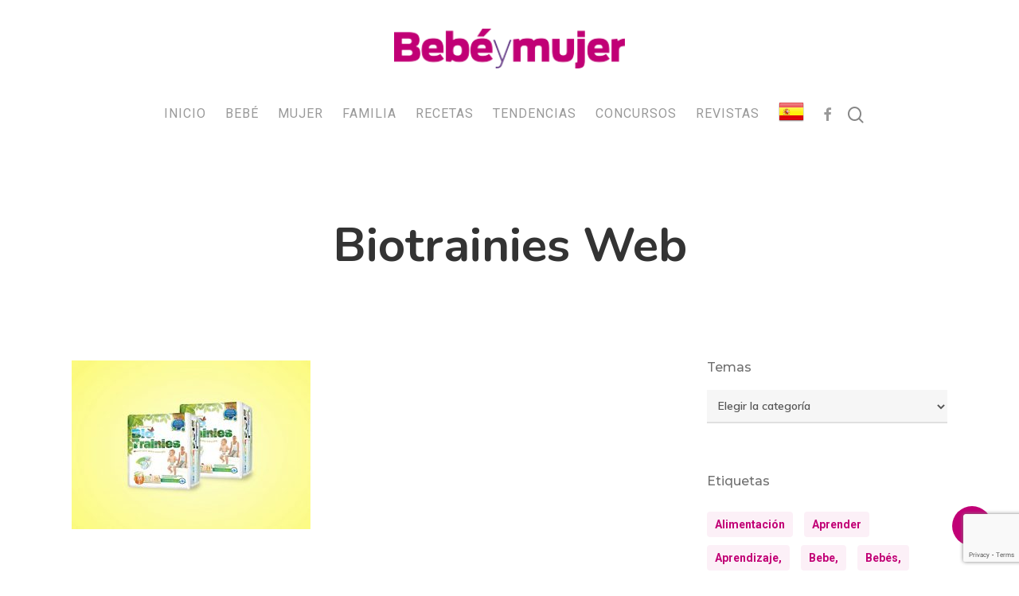

--- FILE ---
content_type: text/html; charset=UTF-8
request_url: https://www.bebeymujer.com/bio-baby-los-nuevo-panales-eco-friendly-moltex/biotrainies-web/
body_size: 21054
content:
<!doctype html>
<html lang="es" class="no-js">
<head>
	<meta charset="UTF-8">
	<meta name="viewport" content="width=device-width, initial-scale=1, maximum-scale=1, user-scalable=0" /><meta name='robots' content='index, follow, max-image-preview:large, max-snippet:-1, max-video-preview:-1' />
	<style>img:is([sizes="auto" i], [sizes^="auto," i]) { contain-intrinsic-size: 3000px 1500px }</style>
	
	<!-- This site is optimized with the Yoast SEO plugin v26.0 - https://yoast.com/wordpress/plugins/seo/ -->
	<title>biotrainies web - Bebe y Mujer: Consejos y trucos para tu bebé y toda la familia</title>
	<link rel="canonical" href="https://www.bebeymujer.com/bio-baby-los-nuevo-panales-eco-friendly-moltex/biotrainies-web/" />
	<meta property="og:locale" content="es_ES" />
	<meta property="og:type" content="article" />
	<meta property="og:title" content="biotrainies web - Bebe y Mujer: Consejos y trucos para tu bebé y toda la familia" />
	<meta property="og:description" content="Biotrainies by Moltex." />
	<meta property="og:url" content="https://www.bebeymujer.com/bio-baby-los-nuevo-panales-eco-friendly-moltex/biotrainies-web/" />
	<meta property="og:site_name" content="Bebe y Mujer: Consejos y trucos para tu bebé y toda la familia" />
	<meta property="article:publisher" content="https://www.facebook.com/1574935469438877/photos/a.1574935669438857/2422291508036598/?__tn__=%26lt%3b" />
	<meta property="article:modified_time" content="2018-12-28T09:44:00+00:00" />
	<meta property="og:image" content="https://www.bebeymujer.com/bio-baby-los-nuevo-panales-eco-friendly-moltex/biotrainies-web" />
	<meta property="og:image:width" content="700" />
	<meta property="og:image:height" content="494" />
	<meta property="og:image:type" content="image/jpeg" />
	<meta name="twitter:card" content="summary_large_image" />
	<script type="application/ld+json" class="yoast-schema-graph">{"@context":"https://schema.org","@graph":[{"@type":"WebPage","@id":"https://www.bebeymujer.com/bio-baby-los-nuevo-panales-eco-friendly-moltex/biotrainies-web/","url":"https://www.bebeymujer.com/bio-baby-los-nuevo-panales-eco-friendly-moltex/biotrainies-web/","name":"biotrainies web - Bebe y Mujer: Consejos y trucos para tu bebé y toda la familia","isPartOf":{"@id":"https://www.bebeymujer.com/#website"},"primaryImageOfPage":{"@id":"https://www.bebeymujer.com/bio-baby-los-nuevo-panales-eco-friendly-moltex/biotrainies-web/#primaryimage"},"image":{"@id":"https://www.bebeymujer.com/bio-baby-los-nuevo-panales-eco-friendly-moltex/biotrainies-web/#primaryimage"},"thumbnailUrl":"https://www.bebeymujer.com/wp-content/uploads/2018/12/biotrainies-web.jpg","datePublished":"2018-12-28T09:43:30+00:00","dateModified":"2018-12-28T09:44:00+00:00","breadcrumb":{"@id":"https://www.bebeymujer.com/bio-baby-los-nuevo-panales-eco-friendly-moltex/biotrainies-web/#breadcrumb"},"inLanguage":"es","potentialAction":[{"@type":"ReadAction","target":["https://www.bebeymujer.com/bio-baby-los-nuevo-panales-eco-friendly-moltex/biotrainies-web/"]}]},{"@type":"ImageObject","inLanguage":"es","@id":"https://www.bebeymujer.com/bio-baby-los-nuevo-panales-eco-friendly-moltex/biotrainies-web/#primaryimage","url":"https://www.bebeymujer.com/wp-content/uploads/2018/12/biotrainies-web.jpg","contentUrl":"https://www.bebeymujer.com/wp-content/uploads/2018/12/biotrainies-web.jpg","width":700,"height":494,"caption":"Biotrainies by Moltex."},{"@type":"BreadcrumbList","@id":"https://www.bebeymujer.com/bio-baby-los-nuevo-panales-eco-friendly-moltex/biotrainies-web/#breadcrumb","itemListElement":[{"@type":"ListItem","position":1,"name":"Bio Baby, los nuevo pañales eco-friendly de Moltex","item":"https://www.bebeymujer.com/bio-baby-los-nuevo-panales-eco-friendly-moltex/"},{"@type":"ListItem","position":2,"name":"biotrainies web"}]},{"@type":"WebSite","@id":"https://www.bebeymujer.com/#website","url":"https://www.bebeymujer.com/","name":"Bebe y Mujer: Consejos y trucos para tu bebé y toda la familia","description":"Web para padres con hijos donde informarse sobre salud, rutinas, educación, estilo de vida y cuidados","publisher":{"@id":"https://www.bebeymujer.com/#organization"},"potentialAction":[{"@type":"SearchAction","target":{"@type":"EntryPoint","urlTemplate":"https://www.bebeymujer.com/?s={search_term_string}"},"query-input":{"@type":"PropertyValueSpecification","valueRequired":true,"valueName":"search_term_string"}}],"inLanguage":"es"},{"@type":"Organization","@id":"https://www.bebeymujer.com/#organization","name":"Bebe y Mujer: Consejos y trucos para tu bebé y toda la familia","url":"https://www.bebeymujer.com/","logo":{"@type":"ImageObject","inLanguage":"es","@id":"https://www.bebeymujer.com/#/schema/logo/image/","url":"https://www.bebeymujer.com/wp-content/uploads/2019/03/cropped-logo-bebe-y-mujer-2x.png","contentUrl":"https://www.bebeymujer.com/wp-content/uploads/2019/03/cropped-logo-bebe-y-mujer-2x.png","width":560,"height":98,"caption":"Bebe y Mujer: Consejos y trucos para tu bebé y toda la familia"},"image":{"@id":"https://www.bebeymujer.com/#/schema/logo/image/"},"sameAs":["https://www.facebook.com/1574935469438877/photos/a.1574935669438857/2422291508036598/?__tn__=&lt;"]}]}</script>
	<!-- / Yoast SEO plugin. -->


<link rel='dns-prefetch' href='//www.bebeymujer.com' />
<link rel='dns-prefetch' href='//static.addtoany.com' />
<link rel='dns-prefetch' href='//www.googletagmanager.com' />
<link rel='dns-prefetch' href='//fonts.googleapis.com' />
<link rel="alternate" type="application/rss+xml" title="Bebe y Mujer: Consejos y trucos para tu bebé y toda la familia &raquo; Feed" href="https://www.bebeymujer.com/feed/" />
<link rel="alternate" type="application/rss+xml" title="Bebe y Mujer: Consejos y trucos para tu bebé y toda la familia &raquo; Feed de los comentarios" href="https://www.bebeymujer.com/comments/feed/" />
<link rel="preload" href="https://www.bebeymujer.com/wp-content/themes/salient/css/fonts/icomoon.woff?v=1.2" as="font" type="font/woff" crossorigin="anonymous"><script type="text/javascript">
/* <![CDATA[ */
window._wpemojiSettings = {"baseUrl":"https:\/\/s.w.org\/images\/core\/emoji\/16.0.1\/72x72\/","ext":".png","svgUrl":"https:\/\/s.w.org\/images\/core\/emoji\/16.0.1\/svg\/","svgExt":".svg","source":{"concatemoji":"https:\/\/www.bebeymujer.com\/wp-includes\/js\/wp-emoji-release.min.js?ver=6.8.3"}};
/*! This file is auto-generated */
!function(s,n){var o,i,e;function c(e){try{var t={supportTests:e,timestamp:(new Date).valueOf()};sessionStorage.setItem(o,JSON.stringify(t))}catch(e){}}function p(e,t,n){e.clearRect(0,0,e.canvas.width,e.canvas.height),e.fillText(t,0,0);var t=new Uint32Array(e.getImageData(0,0,e.canvas.width,e.canvas.height).data),a=(e.clearRect(0,0,e.canvas.width,e.canvas.height),e.fillText(n,0,0),new Uint32Array(e.getImageData(0,0,e.canvas.width,e.canvas.height).data));return t.every(function(e,t){return e===a[t]})}function u(e,t){e.clearRect(0,0,e.canvas.width,e.canvas.height),e.fillText(t,0,0);for(var n=e.getImageData(16,16,1,1),a=0;a<n.data.length;a++)if(0!==n.data[a])return!1;return!0}function f(e,t,n,a){switch(t){case"flag":return n(e,"\ud83c\udff3\ufe0f\u200d\u26a7\ufe0f","\ud83c\udff3\ufe0f\u200b\u26a7\ufe0f")?!1:!n(e,"\ud83c\udde8\ud83c\uddf6","\ud83c\udde8\u200b\ud83c\uddf6")&&!n(e,"\ud83c\udff4\udb40\udc67\udb40\udc62\udb40\udc65\udb40\udc6e\udb40\udc67\udb40\udc7f","\ud83c\udff4\u200b\udb40\udc67\u200b\udb40\udc62\u200b\udb40\udc65\u200b\udb40\udc6e\u200b\udb40\udc67\u200b\udb40\udc7f");case"emoji":return!a(e,"\ud83e\udedf")}return!1}function g(e,t,n,a){var r="undefined"!=typeof WorkerGlobalScope&&self instanceof WorkerGlobalScope?new OffscreenCanvas(300,150):s.createElement("canvas"),o=r.getContext("2d",{willReadFrequently:!0}),i=(o.textBaseline="top",o.font="600 32px Arial",{});return e.forEach(function(e){i[e]=t(o,e,n,a)}),i}function t(e){var t=s.createElement("script");t.src=e,t.defer=!0,s.head.appendChild(t)}"undefined"!=typeof Promise&&(o="wpEmojiSettingsSupports",i=["flag","emoji"],n.supports={everything:!0,everythingExceptFlag:!0},e=new Promise(function(e){s.addEventListener("DOMContentLoaded",e,{once:!0})}),new Promise(function(t){var n=function(){try{var e=JSON.parse(sessionStorage.getItem(o));if("object"==typeof e&&"number"==typeof e.timestamp&&(new Date).valueOf()<e.timestamp+604800&&"object"==typeof e.supportTests)return e.supportTests}catch(e){}return null}();if(!n){if("undefined"!=typeof Worker&&"undefined"!=typeof OffscreenCanvas&&"undefined"!=typeof URL&&URL.createObjectURL&&"undefined"!=typeof Blob)try{var e="postMessage("+g.toString()+"("+[JSON.stringify(i),f.toString(),p.toString(),u.toString()].join(",")+"));",a=new Blob([e],{type:"text/javascript"}),r=new Worker(URL.createObjectURL(a),{name:"wpTestEmojiSupports"});return void(r.onmessage=function(e){c(n=e.data),r.terminate(),t(n)})}catch(e){}c(n=g(i,f,p,u))}t(n)}).then(function(e){for(var t in e)n.supports[t]=e[t],n.supports.everything=n.supports.everything&&n.supports[t],"flag"!==t&&(n.supports.everythingExceptFlag=n.supports.everythingExceptFlag&&n.supports[t]);n.supports.everythingExceptFlag=n.supports.everythingExceptFlag&&!n.supports.flag,n.DOMReady=!1,n.readyCallback=function(){n.DOMReady=!0}}).then(function(){return e}).then(function(){var e;n.supports.everything||(n.readyCallback(),(e=n.source||{}).concatemoji?t(e.concatemoji):e.wpemoji&&e.twemoji&&(t(e.twemoji),t(e.wpemoji)))}))}((window,document),window._wpemojiSettings);
/* ]]> */
</script>
<link rel='stylesheet' id='wordpress_ovulation_calculator-style-css' href='https://www.bebeymujer.com/wp-content/plugins/wp-ovulation-calculator/css/wpoc-front.css?ver=6.8.3' type='text/css' media='all' />
<link rel='stylesheet' id='dashicons-css' href='https://www.bebeymujer.com/wp-includes/css/dashicons.min.css?ver=6.8.3' type='text/css' media='all' />
<link rel='stylesheet' id='post-views-counter-frontend-css' href='https://www.bebeymujer.com/wp-content/plugins/post-views-counter/css/frontend.min.css?ver=1.5.5' type='text/css' media='all' />
<link rel='stylesheet' id='menu-icons-extra-css' href='https://www.bebeymujer.com/wp-content/plugins/menu-icons/css/extra.min.css?ver=0.13.19' type='text/css' media='all' />
<style id='wp-emoji-styles-inline-css' type='text/css'>

	img.wp-smiley, img.emoji {
		display: inline !important;
		border: none !important;
		box-shadow: none !important;
		height: 1em !important;
		width: 1em !important;
		margin: 0 0.07em !important;
		vertical-align: -0.1em !important;
		background: none !important;
		padding: 0 !important;
	}
</style>
<style id='classic-theme-styles-inline-css' type='text/css'>
/*! This file is auto-generated */
.wp-block-button__link{color:#fff;background-color:#32373c;border-radius:9999px;box-shadow:none;text-decoration:none;padding:calc(.667em + 2px) calc(1.333em + 2px);font-size:1.125em}.wp-block-file__button{background:#32373c;color:#fff;text-decoration:none}
</style>
<style id='global-styles-inline-css' type='text/css'>
:root{--wp--preset--aspect-ratio--square: 1;--wp--preset--aspect-ratio--4-3: 4/3;--wp--preset--aspect-ratio--3-4: 3/4;--wp--preset--aspect-ratio--3-2: 3/2;--wp--preset--aspect-ratio--2-3: 2/3;--wp--preset--aspect-ratio--16-9: 16/9;--wp--preset--aspect-ratio--9-16: 9/16;--wp--preset--color--black: #000000;--wp--preset--color--cyan-bluish-gray: #abb8c3;--wp--preset--color--white: #ffffff;--wp--preset--color--pale-pink: #f78da7;--wp--preset--color--vivid-red: #cf2e2e;--wp--preset--color--luminous-vivid-orange: #ff6900;--wp--preset--color--luminous-vivid-amber: #fcb900;--wp--preset--color--light-green-cyan: #7bdcb5;--wp--preset--color--vivid-green-cyan: #00d084;--wp--preset--color--pale-cyan-blue: #8ed1fc;--wp--preset--color--vivid-cyan-blue: #0693e3;--wp--preset--color--vivid-purple: #9b51e0;--wp--preset--gradient--vivid-cyan-blue-to-vivid-purple: linear-gradient(135deg,rgba(6,147,227,1) 0%,rgb(155,81,224) 100%);--wp--preset--gradient--light-green-cyan-to-vivid-green-cyan: linear-gradient(135deg,rgb(122,220,180) 0%,rgb(0,208,130) 100%);--wp--preset--gradient--luminous-vivid-amber-to-luminous-vivid-orange: linear-gradient(135deg,rgba(252,185,0,1) 0%,rgba(255,105,0,1) 100%);--wp--preset--gradient--luminous-vivid-orange-to-vivid-red: linear-gradient(135deg,rgba(255,105,0,1) 0%,rgb(207,46,46) 100%);--wp--preset--gradient--very-light-gray-to-cyan-bluish-gray: linear-gradient(135deg,rgb(238,238,238) 0%,rgb(169,184,195) 100%);--wp--preset--gradient--cool-to-warm-spectrum: linear-gradient(135deg,rgb(74,234,220) 0%,rgb(151,120,209) 20%,rgb(207,42,186) 40%,rgb(238,44,130) 60%,rgb(251,105,98) 80%,rgb(254,248,76) 100%);--wp--preset--gradient--blush-light-purple: linear-gradient(135deg,rgb(255,206,236) 0%,rgb(152,150,240) 100%);--wp--preset--gradient--blush-bordeaux: linear-gradient(135deg,rgb(254,205,165) 0%,rgb(254,45,45) 50%,rgb(107,0,62) 100%);--wp--preset--gradient--luminous-dusk: linear-gradient(135deg,rgb(255,203,112) 0%,rgb(199,81,192) 50%,rgb(65,88,208) 100%);--wp--preset--gradient--pale-ocean: linear-gradient(135deg,rgb(255,245,203) 0%,rgb(182,227,212) 50%,rgb(51,167,181) 100%);--wp--preset--gradient--electric-grass: linear-gradient(135deg,rgb(202,248,128) 0%,rgb(113,206,126) 100%);--wp--preset--gradient--midnight: linear-gradient(135deg,rgb(2,3,129) 0%,rgb(40,116,252) 100%);--wp--preset--font-size--small: 13px;--wp--preset--font-size--medium: 20px;--wp--preset--font-size--large: 36px;--wp--preset--font-size--x-large: 42px;--wp--preset--spacing--20: 0.44rem;--wp--preset--spacing--30: 0.67rem;--wp--preset--spacing--40: 1rem;--wp--preset--spacing--50: 1.5rem;--wp--preset--spacing--60: 2.25rem;--wp--preset--spacing--70: 3.38rem;--wp--preset--spacing--80: 5.06rem;--wp--preset--shadow--natural: 6px 6px 9px rgba(0, 0, 0, 0.2);--wp--preset--shadow--deep: 12px 12px 50px rgba(0, 0, 0, 0.4);--wp--preset--shadow--sharp: 6px 6px 0px rgba(0, 0, 0, 0.2);--wp--preset--shadow--outlined: 6px 6px 0px -3px rgba(255, 255, 255, 1), 6px 6px rgba(0, 0, 0, 1);--wp--preset--shadow--crisp: 6px 6px 0px rgba(0, 0, 0, 1);}:where(.is-layout-flex){gap: 0.5em;}:where(.is-layout-grid){gap: 0.5em;}body .is-layout-flex{display: flex;}.is-layout-flex{flex-wrap: wrap;align-items: center;}.is-layout-flex > :is(*, div){margin: 0;}body .is-layout-grid{display: grid;}.is-layout-grid > :is(*, div){margin: 0;}:where(.wp-block-columns.is-layout-flex){gap: 2em;}:where(.wp-block-columns.is-layout-grid){gap: 2em;}:where(.wp-block-post-template.is-layout-flex){gap: 1.25em;}:where(.wp-block-post-template.is-layout-grid){gap: 1.25em;}.has-black-color{color: var(--wp--preset--color--black) !important;}.has-cyan-bluish-gray-color{color: var(--wp--preset--color--cyan-bluish-gray) !important;}.has-white-color{color: var(--wp--preset--color--white) !important;}.has-pale-pink-color{color: var(--wp--preset--color--pale-pink) !important;}.has-vivid-red-color{color: var(--wp--preset--color--vivid-red) !important;}.has-luminous-vivid-orange-color{color: var(--wp--preset--color--luminous-vivid-orange) !important;}.has-luminous-vivid-amber-color{color: var(--wp--preset--color--luminous-vivid-amber) !important;}.has-light-green-cyan-color{color: var(--wp--preset--color--light-green-cyan) !important;}.has-vivid-green-cyan-color{color: var(--wp--preset--color--vivid-green-cyan) !important;}.has-pale-cyan-blue-color{color: var(--wp--preset--color--pale-cyan-blue) !important;}.has-vivid-cyan-blue-color{color: var(--wp--preset--color--vivid-cyan-blue) !important;}.has-vivid-purple-color{color: var(--wp--preset--color--vivid-purple) !important;}.has-black-background-color{background-color: var(--wp--preset--color--black) !important;}.has-cyan-bluish-gray-background-color{background-color: var(--wp--preset--color--cyan-bluish-gray) !important;}.has-white-background-color{background-color: var(--wp--preset--color--white) !important;}.has-pale-pink-background-color{background-color: var(--wp--preset--color--pale-pink) !important;}.has-vivid-red-background-color{background-color: var(--wp--preset--color--vivid-red) !important;}.has-luminous-vivid-orange-background-color{background-color: var(--wp--preset--color--luminous-vivid-orange) !important;}.has-luminous-vivid-amber-background-color{background-color: var(--wp--preset--color--luminous-vivid-amber) !important;}.has-light-green-cyan-background-color{background-color: var(--wp--preset--color--light-green-cyan) !important;}.has-vivid-green-cyan-background-color{background-color: var(--wp--preset--color--vivid-green-cyan) !important;}.has-pale-cyan-blue-background-color{background-color: var(--wp--preset--color--pale-cyan-blue) !important;}.has-vivid-cyan-blue-background-color{background-color: var(--wp--preset--color--vivid-cyan-blue) !important;}.has-vivid-purple-background-color{background-color: var(--wp--preset--color--vivid-purple) !important;}.has-black-border-color{border-color: var(--wp--preset--color--black) !important;}.has-cyan-bluish-gray-border-color{border-color: var(--wp--preset--color--cyan-bluish-gray) !important;}.has-white-border-color{border-color: var(--wp--preset--color--white) !important;}.has-pale-pink-border-color{border-color: var(--wp--preset--color--pale-pink) !important;}.has-vivid-red-border-color{border-color: var(--wp--preset--color--vivid-red) !important;}.has-luminous-vivid-orange-border-color{border-color: var(--wp--preset--color--luminous-vivid-orange) !important;}.has-luminous-vivid-amber-border-color{border-color: var(--wp--preset--color--luminous-vivid-amber) !important;}.has-light-green-cyan-border-color{border-color: var(--wp--preset--color--light-green-cyan) !important;}.has-vivid-green-cyan-border-color{border-color: var(--wp--preset--color--vivid-green-cyan) !important;}.has-pale-cyan-blue-border-color{border-color: var(--wp--preset--color--pale-cyan-blue) !important;}.has-vivid-cyan-blue-border-color{border-color: var(--wp--preset--color--vivid-cyan-blue) !important;}.has-vivid-purple-border-color{border-color: var(--wp--preset--color--vivid-purple) !important;}.has-vivid-cyan-blue-to-vivid-purple-gradient-background{background: var(--wp--preset--gradient--vivid-cyan-blue-to-vivid-purple) !important;}.has-light-green-cyan-to-vivid-green-cyan-gradient-background{background: var(--wp--preset--gradient--light-green-cyan-to-vivid-green-cyan) !important;}.has-luminous-vivid-amber-to-luminous-vivid-orange-gradient-background{background: var(--wp--preset--gradient--luminous-vivid-amber-to-luminous-vivid-orange) !important;}.has-luminous-vivid-orange-to-vivid-red-gradient-background{background: var(--wp--preset--gradient--luminous-vivid-orange-to-vivid-red) !important;}.has-very-light-gray-to-cyan-bluish-gray-gradient-background{background: var(--wp--preset--gradient--very-light-gray-to-cyan-bluish-gray) !important;}.has-cool-to-warm-spectrum-gradient-background{background: var(--wp--preset--gradient--cool-to-warm-spectrum) !important;}.has-blush-light-purple-gradient-background{background: var(--wp--preset--gradient--blush-light-purple) !important;}.has-blush-bordeaux-gradient-background{background: var(--wp--preset--gradient--blush-bordeaux) !important;}.has-luminous-dusk-gradient-background{background: var(--wp--preset--gradient--luminous-dusk) !important;}.has-pale-ocean-gradient-background{background: var(--wp--preset--gradient--pale-ocean) !important;}.has-electric-grass-gradient-background{background: var(--wp--preset--gradient--electric-grass) !important;}.has-midnight-gradient-background{background: var(--wp--preset--gradient--midnight) !important;}.has-small-font-size{font-size: var(--wp--preset--font-size--small) !important;}.has-medium-font-size{font-size: var(--wp--preset--font-size--medium) !important;}.has-large-font-size{font-size: var(--wp--preset--font-size--large) !important;}.has-x-large-font-size{font-size: var(--wp--preset--font-size--x-large) !important;}
:where(.wp-block-post-template.is-layout-flex){gap: 1.25em;}:where(.wp-block-post-template.is-layout-grid){gap: 1.25em;}
:where(.wp-block-columns.is-layout-flex){gap: 2em;}:where(.wp-block-columns.is-layout-grid){gap: 2em;}
:root :where(.wp-block-pullquote){font-size: 1.5em;line-height: 1.6;}
</style>
<link rel='stylesheet' id='contact-form-7-css' href='https://www.bebeymujer.com/wp-content/plugins/contact-form-7/includes/css/styles.css?ver=6.1.2' type='text/css' media='all' />
<link rel='stylesheet' id='plyr-css-css' href='https://www.bebeymujer.com/wp-content/plugins/easy-video-player/lib/plyr.css?ver=6.8.3' type='text/css' media='all' />
<link rel='stylesheet' id='salient-social-css' href='https://www.bebeymujer.com/wp-content/plugins/salient-social/css/style.css?ver=1.2.2' type='text/css' media='all' />
<style id='salient-social-inline-css' type='text/css'>

  .sharing-default-minimal .nectar-love.loved,
  body .nectar-social[data-color-override="override"].fixed > a:before, 
  body .nectar-social[data-color-override="override"].fixed .nectar-social-inner a,
  .sharing-default-minimal .nectar-social[data-color-override="override"] .nectar-social-inner a:hover,
  .nectar-social.vertical[data-color-override="override"] .nectar-social-inner a:hover {
    background-color: #c10076;
  }
  .nectar-social.hover .nectar-love.loved,
  .nectar-social.hover > .nectar-love-button a:hover,
  .nectar-social[data-color-override="override"].hover > div a:hover,
  #single-below-header .nectar-social[data-color-override="override"].hover > div a:hover,
  .nectar-social[data-color-override="override"].hover .share-btn:hover,
  .sharing-default-minimal .nectar-social[data-color-override="override"] .nectar-social-inner a {
    border-color: #c10076;
  }
  #single-below-header .nectar-social.hover .nectar-love.loved i,
  #single-below-header .nectar-social.hover[data-color-override="override"] a:hover,
  #single-below-header .nectar-social.hover[data-color-override="override"] a:hover i,
  #single-below-header .nectar-social.hover .nectar-love-button a:hover i,
  .nectar-love:hover i,
  .hover .nectar-love:hover .total_loves,
  .nectar-love.loved i,
  .nectar-social.hover .nectar-love.loved .total_loves,
  .nectar-social.hover .share-btn:hover, 
  .nectar-social[data-color-override="override"].hover .nectar-social-inner a:hover,
  .nectar-social[data-color-override="override"].hover > div:hover span,
  .sharing-default-minimal .nectar-social[data-color-override="override"] .nectar-social-inner a:not(:hover) i,
  .sharing-default-minimal .nectar-social[data-color-override="override"] .nectar-social-inner a:not(:hover) {
    color: #c10076;
  }
</style>
<link rel='stylesheet' id='wpcee_front_bootstrap-css' href='https://www.bebeymujer.com/wp-content/plugins/woo-product-page-social-share/assets/css/bootstrap.css?ver=6.8.3' type='text/css' media='all' />
<link rel='stylesheet' id='wpcee_front_end-css' href='https://www.bebeymujer.com/wp-content/plugins/woo-product-page-social-share/assets/css/front_style.css?ver=6.8.3' type='text/css' media='all' />
<link rel='stylesheet' id='woocommerce-layout-css' href='https://www.bebeymujer.com/wp-content/plugins/woocommerce/assets/css/woocommerce-layout.css?ver=10.2.2' type='text/css' media='all' />
<link rel='stylesheet' id='woocommerce-smallscreen-css' href='https://www.bebeymujer.com/wp-content/plugins/woocommerce/assets/css/woocommerce-smallscreen.css?ver=10.2.2' type='text/css' media='only screen and (max-width: 768px)' />
<link rel='stylesheet' id='woocommerce-general-css' href='https://www.bebeymujer.com/wp-content/plugins/woocommerce/assets/css/woocommerce.css?ver=10.2.2' type='text/css' media='all' />
<style id='woocommerce-inline-inline-css' type='text/css'>
.woocommerce form .form-row .required { visibility: visible; }
</style>
<link rel='stylesheet' id='cmplz-general-css' href='https://www.bebeymujer.com/wp-content/plugins/complianz-gdpr/assets/css/cookieblocker.min.css?ver=1759480969' type='text/css' media='all' />
<link rel='stylesheet' id='brands-styles-css' href='https://www.bebeymujer.com/wp-content/plugins/woocommerce/assets/css/brands.css?ver=10.2.2' type='text/css' media='all' />
<link rel='stylesheet' id='font-awesome-css' href='https://www.bebeymujer.com/wp-content/themes/salient/css/font-awesome.min.css?ver=4.7.1' type='text/css' media='all' />
<link rel='stylesheet' id='salient-grid-system-css' href='https://www.bebeymujer.com/wp-content/themes/salient/css/build/grid-system.css?ver=14.0.5' type='text/css' media='all' />
<link rel='stylesheet' id='main-styles-css' href='https://www.bebeymujer.com/wp-content/themes/salient/css/build/style.css?ver=14.0.5' type='text/css' media='all' />
<link rel='stylesheet' id='nectar-header-layout-centered-menu-under-logo-css' href='https://www.bebeymujer.com/wp-content/themes/salient/css/build/header/header-layout-centered-menu-under-logo.css?ver=14.0.5' type='text/css' media='all' />
<link rel='stylesheet' id='nectar-single-styles-css' href='https://www.bebeymujer.com/wp-content/themes/salient/css/build/single.css?ver=14.0.5' type='text/css' media='all' />
<link rel='stylesheet' id='nectar-element-recent-posts-css' href='https://www.bebeymujer.com/wp-content/themes/salient/css/build/elements/element-recent-posts.css?ver=14.0.5' type='text/css' media='all' />
<link rel='stylesheet' id='nectar_default_font_open_sans-css' href='https://fonts.googleapis.com/css?family=Open+Sans%3A300%2C400%2C600%2C700&#038;subset=latin%2Clatin-ext&#038;display=swap' type='text/css' media='all' />
<link rel='stylesheet' id='responsive-css' href='https://www.bebeymujer.com/wp-content/themes/salient/css/build/responsive.css?ver=14.0.5' type='text/css' media='all' />
<link rel='stylesheet' id='nectar-product-style-classic-css' href='https://www.bebeymujer.com/wp-content/themes/salient/css/build/third-party/woocommerce/product-style-classic.css?ver=14.0.5' type='text/css' media='all' />
<link rel='stylesheet' id='woocommerce-css' href='https://www.bebeymujer.com/wp-content/themes/salient/css/build/woocommerce.css?ver=14.0.5' type='text/css' media='all' />
<link rel='stylesheet' id='skin-material-css' href='https://www.bebeymujer.com/wp-content/themes/salient/css/build/skin-material.css?ver=14.0.5' type='text/css' media='all' />
<link rel='stylesheet' id='salient-wp-menu-dynamic-css' href='https://www.bebeymujer.com/wp-content/uploads/salient/menu-dynamic.css?ver=50015' type='text/css' media='all' />
<link rel='stylesheet' id='nectar-widget-posts-css' href='https://www.bebeymujer.com/wp-content/themes/salient/css/build/elements/widget-nectar-posts.css?ver=14.0.5' type='text/css' media='all' />
<link rel='stylesheet' id='heateor_sss_frontend_css-css' href='https://www.bebeymujer.com/wp-content/plugins/sassy-social-share/public/css/sassy-social-share-public.css?ver=3.3.79' type='text/css' media='all' />
<style id='heateor_sss_frontend_css-inline-css' type='text/css'>
.heateor_sss_button_instagram span.heateor_sss_svg,a.heateor_sss_instagram span.heateor_sss_svg{background:radial-gradient(circle at 30% 107%,#fdf497 0,#fdf497 5%,#fd5949 45%,#d6249f 60%,#285aeb 90%)}.heateor_sss_horizontal_sharing .heateor_sss_svg,.heateor_sss_standard_follow_icons_container .heateor_sss_svg{color:#fff;border-width:0px;border-style:solid;border-color:transparent}.heateor_sss_horizontal_sharing .heateorSssTCBackground{color:#666}.heateor_sss_horizontal_sharing span.heateor_sss_svg:hover,.heateor_sss_standard_follow_icons_container span.heateor_sss_svg:hover{border-color:transparent;}.heateor_sss_vertical_sharing span.heateor_sss_svg,.heateor_sss_floating_follow_icons_container span.heateor_sss_svg{color:#fff;border-width:0px;border-style:solid;border-color:transparent;}.heateor_sss_vertical_sharing .heateorSssTCBackground{color:#666;}.heateor_sss_vertical_sharing span.heateor_sss_svg:hover,.heateor_sss_floating_follow_icons_container span.heateor_sss_svg:hover{border-color:transparent;}@media screen and (max-width:783px) {.heateor_sss_vertical_sharing{display:none!important}}div.heateor_sss_mobile_footer{display:none;}@media screen and (max-width:783px){div.heateor_sss_bottom_sharing .heateorSssTCBackground{background-color:white}div.heateor_sss_bottom_sharing{width:100%!important;left:0!important;}div.heateor_sss_bottom_sharing a{width:11.111111111111% !important;}div.heateor_sss_bottom_sharing .heateor_sss_svg{width: 100% !important;}div.heateor_sss_bottom_sharing div.heateorSssTotalShareCount{font-size:1em!important;line-height:28px!important}div.heateor_sss_bottom_sharing div.heateorSssTotalShareText{font-size:.7em!important;line-height:0px!important}div.heateor_sss_mobile_footer{display:block;height:40px;}.heateor_sss_bottom_sharing{padding:0!important;display:block!important;width:auto!important;bottom:-2px!important;top: auto!important;}.heateor_sss_bottom_sharing .heateor_sss_square_count{line-height:inherit;}.heateor_sss_bottom_sharing .heateorSssSharingArrow{display:none;}.heateor_sss_bottom_sharing .heateorSssTCBackground{margin-right:1.1em!important}}
</style>
<link rel='stylesheet' id='dynamic-css-css' href='https://www.bebeymujer.com/wp-content/themes/salient/css/salient-dynamic-styles.css?ver=14952' type='text/css' media='all' />
<style id='dynamic-css-inline-css' type='text/css'>
#header-space{background-color:#ffffff}@media only screen and (min-width:1000px){body #ajax-content-wrap.no-scroll{min-height:calc(100vh - 162px);height:calc(100vh - 162px)!important;}}@media only screen and (min-width:1000px){#page-header-wrap.fullscreen-header,#page-header-wrap.fullscreen-header #page-header-bg,html:not(.nectar-box-roll-loaded) .nectar-box-roll > #page-header-bg.fullscreen-header,.nectar_fullscreen_zoom_recent_projects,#nectar_fullscreen_rows:not(.afterLoaded) > div{height:calc(100vh - 161px);}.wpb_row.vc_row-o-full-height.top-level,.wpb_row.vc_row-o-full-height.top-level > .col.span_12{min-height:calc(100vh - 161px);}html:not(.nectar-box-roll-loaded) .nectar-box-roll > #page-header-bg.fullscreen-header{top:162px;}.nectar-slider-wrap[data-fullscreen="true"]:not(.loaded),.nectar-slider-wrap[data-fullscreen="true"]:not(.loaded) .swiper-container{height:calc(100vh - 160px)!important;}.admin-bar .nectar-slider-wrap[data-fullscreen="true"]:not(.loaded),.admin-bar .nectar-slider-wrap[data-fullscreen="true"]:not(.loaded) .swiper-container{height:calc(100vh - 160px - 32px)!important;}}@media only screen and (max-width:999px){.using-mobile-browser #nectar_fullscreen_rows:not(.afterLoaded):not([data-mobile-disable="on"]) > div{height:calc(100vh - 116px);}.using-mobile-browser .wpb_row.vc_row-o-full-height.top-level,.using-mobile-browser .wpb_row.vc_row-o-full-height.top-level > .col.span_12,[data-permanent-transparent="1"].using-mobile-browser .wpb_row.vc_row-o-full-height.top-level,[data-permanent-transparent="1"].using-mobile-browser .wpb_row.vc_row-o-full-height.top-level > .col.span_12{min-height:calc(100vh - 116px);}html:not(.nectar-box-roll-loaded) .nectar-box-roll > #page-header-bg.fullscreen-header,.nectar_fullscreen_zoom_recent_projects,.nectar-slider-wrap[data-fullscreen="true"]:not(.loaded),.nectar-slider-wrap[data-fullscreen="true"]:not(.loaded) .swiper-container,#nectar_fullscreen_rows:not(.afterLoaded):not([data-mobile-disable="on"]) > div{height:calc(100vh - 63px);}.wpb_row.vc_row-o-full-height.top-level,.wpb_row.vc_row-o-full-height.top-level > .col.span_12{min-height:calc(100vh - 63px);}body[data-transparent-header="false"] #ajax-content-wrap.no-scroll{min-height:calc(100vh - 63px);height:calc(100vh - 63px);}}.post-type-archive-product.woocommerce .container-wrap,.tax-product_cat.woocommerce .container-wrap{background-color:#f6f6f6;}.woocommerce.single-product #single-meta{position:relative!important;top:0!important;margin:0;left:8px;height:auto;}.woocommerce.single-product #single-meta:after{display:block;content:" ";clear:both;height:1px;}.woocommerce ul.products li.product.material,.woocommerce-page ul.products li.product.material{background-color:#ffffff;}.woocommerce ul.products li.product.minimal .product-wrap,.woocommerce ul.products li.product.minimal .background-color-expand,.woocommerce-page ul.products li.product.minimal .product-wrap,.woocommerce-page ul.products li.product.minimal .background-color-expand{background-color:#ffffff;}.screen-reader-text,.nectar-skip-to-content:not(:focus){border:0;clip:rect(1px,1px,1px,1px);clip-path:inset(50%);height:1px;margin:-1px;overflow:hidden;padding:0;position:absolute!important;width:1px;word-wrap:normal!important;}
</style>
<link rel='stylesheet' id='salient-child-style-css' href='https://www.bebeymujer.com/wp-content/themes/salient-child/style.css?ver=14.0.5' type='text/css' media='all' />
<link rel='stylesheet' id='redux-google-fonts-salient_redux-css' href='https://fonts.googleapis.com/css?family=Roboto%3A400%2C700%2C500%7CNunito%3A700%2C400%2C400italic%7CMuli%3A600%7CMontserrat%3A500&#038;subset=latin&#038;display=swap&#038;ver=1681485705' type='text/css' media='all' />
<script type="text/javascript" src="https://www.bebeymujer.com/wp-includes/js/jquery/jquery.min.js?ver=3.7.1" id="jquery-core-js"></script>
<script type="text/javascript" src="https://www.bebeymujer.com/wp-includes/js/jquery/jquery-migrate.min.js?ver=3.4.1" id="jquery-migrate-js"></script>
<script type="text/javascript" src="https://www.bebeymujer.com/wp-content/plugins/wp-ovulation-calculator/js/widget.js?ver=6.8.3" id="wordpress_ovulation_calculator-script-js"></script>
<script type="text/javascript" id="plyr-js-js-extra">
/* <![CDATA[ */
var easy_video_player = {"plyr_iconUrl":"https:\/\/www.bebeymujer.com\/wp-content\/plugins\/easy-video-player\/lib\/plyr.svg","plyr_blankVideo":"https:\/\/www.bebeymujer.com\/wp-content\/plugins\/easy-video-player\/lib\/blank.mp4"};
/* ]]> */
</script>
<script type="text/javascript" src="https://www.bebeymujer.com/wp-content/plugins/easy-video-player/lib/plyr.js?ver=6.8.3" id="plyr-js-js"></script>
<script async type="text/javascript" src="//static.addtoany.com/menu/page.js?ver=6.8.3" id="wpss_addtoany_script-js"></script>
<script type="text/javascript" src="https://www.bebeymujer.com/wp-content/plugins/woo-product-page-social-share/assets/js/script.js?ver=1" id="wpcee_frontend_js-js"></script>
<script type="text/javascript" src="https://www.bebeymujer.com/wp-content/plugins/woocommerce/assets/js/jquery-blockui/jquery.blockUI.min.js?ver=2.7.0-wc.10.2.2" id="jquery-blockui-js" data-wp-strategy="defer"></script>
<script type="text/javascript" id="wc-add-to-cart-js-extra">
/* <![CDATA[ */
var wc_add_to_cart_params = {"ajax_url":"\/wp-admin\/admin-ajax.php","wc_ajax_url":"\/?wc-ajax=%%endpoint%%","i18n_view_cart":"Ver carrito","cart_url":"https:\/\/www.bebeymujer.com\/carrito\/","is_cart":"","cart_redirect_after_add":"no"};
/* ]]> */
</script>
<script type="text/javascript" src="https://www.bebeymujer.com/wp-content/plugins/woocommerce/assets/js/frontend/add-to-cart.min.js?ver=10.2.2" id="wc-add-to-cart-js" data-wp-strategy="defer"></script>
<script type="text/javascript" src="https://www.bebeymujer.com/wp-content/plugins/woocommerce/assets/js/js-cookie/js.cookie.min.js?ver=2.1.4-wc.10.2.2" id="js-cookie-js" defer="defer" data-wp-strategy="defer"></script>
<script type="text/javascript" id="woocommerce-js-extra">
/* <![CDATA[ */
var woocommerce_params = {"ajax_url":"\/wp-admin\/admin-ajax.php","wc_ajax_url":"\/?wc-ajax=%%endpoint%%","i18n_password_show":"Mostrar contrase\u00f1a","i18n_password_hide":"Ocultar contrase\u00f1a"};
/* ]]> */
</script>
<script type="text/javascript" src="https://www.bebeymujer.com/wp-content/plugins/woocommerce/assets/js/frontend/woocommerce.min.js?ver=10.2.2" id="woocommerce-js" defer="defer" data-wp-strategy="defer"></script>
<script type="text/javascript" src="https://www.bebeymujer.com/wp-content/plugins/js_composer_salient/assets/js/vendors/woocommerce-add-to-cart.js?ver=6.7.1" id="vc_woocommerce-add-to-cart-js-js"></script>

<!-- Fragmento de código de la etiqueta de Google (gtag.js) añadida por Site Kit -->
<!-- Fragmento de código de Google Analytics añadido por Site Kit -->
<script type="text/javascript" src="https://www.googletagmanager.com/gtag/js?id=GT-NGBDS5X" id="google_gtagjs-js" async></script>
<script type="text/javascript" id="google_gtagjs-js-after">
/* <![CDATA[ */
window.dataLayer = window.dataLayer || [];function gtag(){dataLayer.push(arguments);}
gtag("set","linker",{"domains":["www.bebeymujer.com"]});
gtag("js", new Date());
gtag("set", "developer_id.dZTNiMT", true);
gtag("config", "GT-NGBDS5X");
/* ]]> */
</script>
<link rel="https://api.w.org/" href="https://www.bebeymujer.com/wp-json/" /><link rel="alternate" title="JSON" type="application/json" href="https://www.bebeymujer.com/wp-json/wp/v2/media/2011" /><link rel="EditURI" type="application/rsd+xml" title="RSD" href="https://www.bebeymujer.com/xmlrpc.php?rsd" />
<meta name="generator" content="WordPress 6.8.3" />
<meta name="generator" content="WooCommerce 10.2.2" />
<link rel='shortlink' href='https://www.bebeymujer.com/?p=2011' />
<link rel="alternate" title="oEmbed (JSON)" type="application/json+oembed" href="https://www.bebeymujer.com/wp-json/oembed/1.0/embed?url=https%3A%2F%2Fwww.bebeymujer.com%2Fbio-baby-los-nuevo-panales-eco-friendly-moltex%2Fbiotrainies-web%2F" />
<link rel="alternate" title="oEmbed (XML)" type="text/xml+oembed" href="https://www.bebeymujer.com/wp-json/oembed/1.0/embed?url=https%3A%2F%2Fwww.bebeymujer.com%2Fbio-baby-los-nuevo-panales-eco-friendly-moltex%2Fbiotrainies-web%2F&#038;format=xml" />
<meta name="generator" content="Site Kit by Google 1.164.0" /><script type="text/javascript"> var root = document.getElementsByTagName( "html" )[0]; root.setAttribute( "class", "js" ); </script>	<noscript><style>.woocommerce-product-gallery{ opacity: 1 !important; }</style></noscript>
	<meta name="generator" content="Powered by WPBakery Page Builder - drag and drop page builder for WordPress."/>
<link rel="icon" href="https://www.bebeymujer.com/wp-content/uploads/2022/03/cropped-favicon-32x32.png" sizes="32x32" />
<link rel="icon" href="https://www.bebeymujer.com/wp-content/uploads/2022/03/cropped-favicon-192x192.png" sizes="192x192" />
<link rel="apple-touch-icon" href="https://www.bebeymujer.com/wp-content/uploads/2022/03/cropped-favicon-180x180.png" />
<meta name="msapplication-TileImage" content="https://www.bebeymujer.com/wp-content/uploads/2022/03/cropped-favicon-270x270.png" />
<noscript><style> .wpb_animate_when_almost_visible { opacity: 1; }</style></noscript></head><body class="attachment wp-singular attachment-template-default single single-attachment postid-2011 attachmentid-2011 attachment-jpeg wp-custom-logo wp-theme-salient wp-child-theme-salient-child theme-salient woocommerce-no-js nectar-auto-lightbox material wpb-js-composer js-comp-ver-6.7.1 vc_responsive" data-footer-reveal="1" data-footer-reveal-shadow="none" data-header-format="centered-menu-under-logo" data-body-border="off" data-boxed-style="" data-header-breakpoint="1000" data-dropdown-style="minimal" data-cae="easeOutQuart" data-cad="700" data-megamenu-width="full-width" data-aie="zoom-out" data-ls="magnific" data-apte="standard" data-hhun="0" data-fancy-form-rcs="default" data-form-style="minimal" data-form-submit="regular" data-is="minimal" data-button-style="slightly_rounded_shadow" data-user-account-button="false" data-flex-cols="true" data-col-gap="default" data-header-inherit-rc="true" data-header-search="true" data-animated-anchors="true" data-ajax-transitions="false" data-full-width-header="false" data-slide-out-widget-area="true" data-slide-out-widget-area-style="slide-out-from-right" data-user-set-ocm="off" data-loading-animation="none" data-bg-header="false" data-responsive="1" data-ext-responsive="true" data-ext-padding="90" data-header-resize="0" data-header-color="light" data-cart="false" data-remove-m-parallax="" data-remove-m-video-bgs="" data-m-animate="0" data-force-header-trans-color="light" data-smooth-scrolling="0" data-permanent-transparent="false" >
	
	<script type="text/javascript">
	 (function(window, document) {

		 if(navigator.userAgent.match(/(Android|iPod|iPhone|iPad|BlackBerry|IEMobile|Opera Mini)/)) {
			 document.body.className += " using-mobile-browser mobile ";
		 }

		 if( !("ontouchstart" in window) ) {

			 var body = document.querySelector("body");
			 var winW = window.innerWidth;
			 var bodyW = body.clientWidth;

			 if (winW > bodyW + 4) {
				 body.setAttribute("style", "--scroll-bar-w: " + (winW - bodyW - 4) + "px");
			 } else {
				 body.setAttribute("style", "--scroll-bar-w: 0px");
			 }
		 }

	 })(window, document);
   </script><a href="#ajax-content-wrap" class="nectar-skip-to-content">Skip to main content</a><div class="ocm-effect-wrap"><div class="ocm-effect-wrap-inner">	
	<div id="header-space"  data-header-mobile-fixed='1'></div> 
	
		<div id="header-outer" data-has-menu="true" data-has-buttons="yes" data-header-button_style="default" data-using-pr-menu="false" data-mobile-fixed="1" data-ptnm="false" data-lhe="default" data-user-set-bg="#ffffff" data-format="centered-menu-under-logo" data-permanent-transparent="false" data-megamenu-rt="1" data-remove-fixed="0" data-header-resize="0" data-cart="false" data-transparency-option="" data-box-shadow="none" data-shrink-num="6" data-using-secondary="0" data-using-logo="1" data-logo-height="50" data-m-logo-height="40" data-padding="36" data-full-width="false" data-condense="false" >
		
<div id="search-outer" class="nectar">
	<div id="search">
		<div class="container">
			 <div id="search-box">
				 <div class="inner-wrap">
					 <div class="col span_12">
						  <form role="search" action="https://www.bebeymujer.com/" method="GET">
														 <input type="text" name="s"  value="" aria-label="Search" placeholder="Search" />
							 
						<span>Hit enter to search or ESC to close</span>
												</form>
					</div><!--/span_12-->
				</div><!--/inner-wrap-->
			 </div><!--/search-box-->
			 <div id="close"><a href="#"><span class="screen-reader-text">Close Search</span>
				<span class="close-wrap"> <span class="close-line close-line1"></span> <span class="close-line close-line2"></span> </span>				 </a></div>
		 </div><!--/container-->
	</div><!--/search-->
</div><!--/search-outer-->

<header id="top">
	<div class="container">
		<div class="row">
			<div class="col span_3">
								<a id="logo" href="https://www.bebeymujer.com" data-supplied-ml-starting-dark="true" data-supplied-ml-starting="true" data-supplied-ml="false" >
					<img class="stnd skip-lazy default-logo" width="272" height="47" alt="Bebe y Mujer: Consejos y trucos para tu bebé y toda la familia" src="https://www.bebeymujer.com/wp-content/uploads/2019/03/logo-bebe-y-mujer.png" srcset="https://www.bebeymujer.com/wp-content/uploads/2019/03/logo-bebe-y-mujer.png 1x, https://www.bebeymujer.com/wp-content/uploads/2019/03/logo-bebe-y-mujer-2x.png 2x" />				</a>
							</div><!--/span_3-->

			<div class="col span_9 col_last">
									<div class="nectar-mobile-only mobile-header"><div class="inner"><ul id="menu-topmenu" class="sf-menu"><li class="menu-item menu-item-gtranslate menu-item-has-children notranslate"><a href="#" data-gt-lang="es" class="gt-current-wrapper notranslate"><img src="https://www.bebeymujer.com/wp-content/plugins/gtranslate/flags/24/es.png" width="24" height="24" alt="es" loading="lazy"></a><ul class="dropdown-menu sub-menu"><li class="menu-item menu-item-gtranslate-child"><a href="#" data-gt-lang="en" class="notranslate"><img src="https://www.bebeymujer.com/wp-content/plugins/gtranslate/flags/24/en.png" width="24" height="24" alt="en" loading="lazy"></a></li><li class="menu-item menu-item-gtranslate-child"><a href="#" data-gt-lang="fr" class="notranslate"><img src="https://www.bebeymujer.com/wp-content/plugins/gtranslate/flags/24/fr.png" width="24" height="24" alt="fr" loading="lazy"></a></li><li class="menu-item menu-item-gtranslate-child"><a href="#" data-gt-lang="de" class="notranslate"><img src="https://www.bebeymujer.com/wp-content/plugins/gtranslate/flags/24/de.png" width="24" height="24" alt="de" loading="lazy"></a></li><li class="menu-item menu-item-gtranslate-child"><a href="#" data-gt-lang="it" class="notranslate"><img src="https://www.bebeymujer.com/wp-content/plugins/gtranslate/flags/24/it.png" width="24" height="24" alt="it" loading="lazy"></a></li><li class="menu-item menu-item-gtranslate-child"><a href="#" data-gt-lang="pt" class="notranslate"><img src="https://www.bebeymujer.com/wp-content/plugins/gtranslate/flags/24/pt.png" width="24" height="24" alt="pt" loading="lazy"></a></li><li class="menu-item menu-item-gtranslate-child"><a href="#" data-gt-lang="es" class="gt-current-lang notranslate"><img src="https://www.bebeymujer.com/wp-content/plugins/gtranslate/flags/24/es.png" width="24" height="24" alt="es" loading="lazy"></a></li></ul></li></ul></div></div>
									<a class="mobile-search" href="#searchbox"><span class="nectar-icon icon-salient-search" aria-hidden="true"></span><span class="screen-reader-text">search</span></a>
														<div class="slide-out-widget-area-toggle mobile-icon slide-out-from-right" data-custom-color="false" data-icon-animation="simple-transform">
						<div> <a href="#sidewidgetarea" aria-label="Navigation Menu" aria-expanded="false" class="closed">
							<span class="screen-reader-text">Menu</span><span aria-hidden="true"> <i class="lines-button x2"> <i class="lines"></i> </i> </span>
						</a></div>
					</div>
				
									<nav>
													<ul class="sf-menu">
								<li id="menu-item-6097" class="menu-item menu-item-type-post_type menu-item-object-page menu-item-home nectar-regular-menu-item menu-item-6097"><a href="https://www.bebeymujer.com/"><span class="menu-title-text">Inicio</span></a></li>
<li id="menu-item-406" class="menu-item menu-item-type-taxonomy menu-item-object-category menu-item-has-children nectar-regular-menu-item menu-item-406"><a href="https://www.bebeymujer.com/category/bebe/"><span class="menu-title-text">Bebé</span></a>
<ul class="sub-menu">
	<li id="menu-item-407" class="menu-item menu-item-type-taxonomy menu-item-object-category nectar-regular-menu-item menu-item-407"><a href="https://www.bebeymujer.com/category/bebe/alimentacion/"><span class="menu-title-text">Alimentación</span></a></li>
	<li id="menu-item-408" class="menu-item menu-item-type-taxonomy menu-item-object-category nectar-regular-menu-item menu-item-408"><a href="https://www.bebeymujer.com/category/bebe/aprendizaje/"><span class="menu-title-text">Aprendizaje</span></a></li>
	<li id="menu-item-409" class="menu-item menu-item-type-taxonomy menu-item-object-category nectar-regular-menu-item menu-item-409"><a href="https://www.bebeymujer.com/category/bebe/cuidados/"><span class="menu-title-text">Cuidados</span></a></li>
	<li id="menu-item-432" class="menu-item menu-item-type-taxonomy menu-item-object-category nectar-regular-menu-item menu-item-432"><a href="https://www.bebeymujer.com/category/bebe/ocio/"><span class="menu-title-text">Ocio</span></a></li>
</ul>
</li>
<li id="menu-item-412" class="menu-item menu-item-type-taxonomy menu-item-object-category menu-item-has-children nectar-regular-menu-item menu-item-412"><a href="https://www.bebeymujer.com/category/mujer/"><span class="menu-title-text">MUJER</span></a>
<ul class="sub-menu">
	<li id="menu-item-343" class="menu-item menu-item-type-taxonomy menu-item-object-category nectar-regular-menu-item menu-item-343"><a href="https://www.bebeymujer.com/category/mujer/belleza/"><span class="menu-title-text">Belleza</span></a></li>
	<li id="menu-item-346" class="menu-item menu-item-type-taxonomy menu-item-object-category nectar-regular-menu-item menu-item-346"><a href="https://www.bebeymujer.com/category/mujer/embarazo/"><span class="menu-title-text">Embarazo</span></a></li>
	<li id="menu-item-433" class="menu-item menu-item-type-taxonomy menu-item-object-category nectar-regular-menu-item menu-item-433"><a href="https://www.bebeymujer.com/category/mujer/ocio-mujer/"><span class="menu-title-text">Ocio</span></a></li>
	<li id="menu-item-344" class="menu-item menu-item-type-taxonomy menu-item-object-category nectar-regular-menu-item menu-item-344"><a href="https://www.bebeymujer.com/category/mujer/salud/"><span class="menu-title-text">Salud</span></a></li>
</ul>
</li>
<li id="menu-item-362" class="menu-item menu-item-type-taxonomy menu-item-object-category menu-item-has-children nectar-regular-menu-item menu-item-362"><a href="https://www.bebeymujer.com/category/familia/"><span class="menu-title-text">Familia</span></a>
<ul class="sub-menu">
	<li id="menu-item-435" class="menu-item menu-item-type-taxonomy menu-item-object-category nectar-regular-menu-item menu-item-435"><a href="https://www.bebeymujer.com/category/familia/estilo-de-vida/"><span class="menu-title-text">Estilo de Vida</span></a></li>
	<li id="menu-item-434" class="menu-item menu-item-type-taxonomy menu-item-object-category nectar-regular-menu-item menu-item-434"><a href="https://www.bebeymujer.com/category/familia/casa/"><span class="menu-title-text">Casa</span></a></li>
</ul>
</li>
<li id="menu-item-411" class="menu-item menu-item-type-taxonomy menu-item-object-category menu-item-has-children nectar-regular-menu-item menu-item-411"><a href="https://www.bebeymujer.com/category/recetas/"><span class="menu-title-text">Recetas</span></a>
<ul class="sub-menu">
	<li id="menu-item-436" class="menu-item menu-item-type-taxonomy menu-item-object-category nectar-regular-menu-item menu-item-436"><a href="https://www.bebeymujer.com/category/recetas/aperitivos/"><span class="menu-title-text">Aperitivos</span></a></li>
	<li id="menu-item-438" class="menu-item menu-item-type-taxonomy menu-item-object-category nectar-regular-menu-item menu-item-438"><a href="https://www.bebeymujer.com/category/recetas/primeros-platos/"><span class="menu-title-text">Primeros Platos</span></a></li>
	<li id="menu-item-439" class="menu-item menu-item-type-taxonomy menu-item-object-category nectar-regular-menu-item menu-item-439"><a href="https://www.bebeymujer.com/category/recetas/segundos-platos/"><span class="menu-title-text">Segundos Platos</span></a></li>
	<li id="menu-item-437" class="menu-item menu-item-type-taxonomy menu-item-object-category nectar-regular-menu-item menu-item-437"><a href="https://www.bebeymujer.com/category/recetas/postres/"><span class="menu-title-text">Postres</span></a></li>
</ul>
</li>
<li id="menu-item-365" class="menu-item menu-item-type-taxonomy menu-item-object-category menu-item-has-children nectar-regular-menu-item menu-item-365"><a href="https://www.bebeymujer.com/category/tendencias/"><span class="menu-title-text">Tendencias</span></a>
<ul class="sub-menu">
	<li id="menu-item-440" class="menu-item menu-item-type-taxonomy menu-item-object-category nectar-regular-menu-item menu-item-440"><a href="https://www.bebeymujer.com/category/tendencias/tendencias-casa/"><span class="menu-title-text">Casa</span></a></li>
	<li id="menu-item-441" class="menu-item menu-item-type-taxonomy menu-item-object-category nectar-regular-menu-item menu-item-441"><a href="https://www.bebeymujer.com/category/tendencias/tendencias-mujer/"><span class="menu-title-text">Mujer</span></a></li>
	<li id="menu-item-442" class="menu-item menu-item-type-taxonomy menu-item-object-category nectar-regular-menu-item menu-item-442"><a href="https://www.bebeymujer.com/category/tendencias/tendencias-ninos/"><span class="menu-title-text">Niños</span></a></li>
</ul>
</li>
<li id="menu-item-5994" class="menu-item menu-item-type-custom menu-item-object-custom nectar-regular-menu-item menu-item-5994"><a href="/concursos"><span class="menu-title-text">Concursos</span></a></li>
<li id="menu-item-6194" class="menu-item menu-item-type-post_type menu-item-object-page nectar-regular-menu-item menu-item-6194"><a href="https://www.bebeymujer.com/revistas-2/"><span class="menu-title-text">Revistas</span></a></li>
<li class="menu-item menu-item-gtranslate menu-item-has-children notranslate"><a href="#" data-gt-lang="es" class="gt-current-wrapper notranslate"><img src="https://www.bebeymujer.com/wp-content/plugins/gtranslate/flags/24/es.png" width="24" height="24" alt="es" loading="lazy"></a><ul class="dropdown-menu sub-menu"><li class="menu-item menu-item-gtranslate-child"><a href="#" data-gt-lang="en" class="notranslate"><img src="https://www.bebeymujer.com/wp-content/plugins/gtranslate/flags/24/en.png" width="24" height="24" alt="en" loading="lazy"></a></li><li class="menu-item menu-item-gtranslate-child"><a href="#" data-gt-lang="fr" class="notranslate"><img src="https://www.bebeymujer.com/wp-content/plugins/gtranslate/flags/24/fr.png" width="24" height="24" alt="fr" loading="lazy"></a></li><li class="menu-item menu-item-gtranslate-child"><a href="#" data-gt-lang="de" class="notranslate"><img src="https://www.bebeymujer.com/wp-content/plugins/gtranslate/flags/24/de.png" width="24" height="24" alt="de" loading="lazy"></a></li><li class="menu-item menu-item-gtranslate-child"><a href="#" data-gt-lang="it" class="notranslate"><img src="https://www.bebeymujer.com/wp-content/plugins/gtranslate/flags/24/it.png" width="24" height="24" alt="it" loading="lazy"></a></li><li class="menu-item menu-item-gtranslate-child"><a href="#" data-gt-lang="pt" class="notranslate"><img src="https://www.bebeymujer.com/wp-content/plugins/gtranslate/flags/24/pt.png" width="24" height="24" alt="pt" loading="lazy"></a></li><li class="menu-item menu-item-gtranslate-child"><a href="#" data-gt-lang="es" class="gt-current-lang notranslate"><img src="https://www.bebeymujer.com/wp-content/plugins/gtranslate/flags/24/es.png" width="24" height="24" alt="es" loading="lazy"></a></li></ul></li><li id="social-in-menu" class="button_social_group"><a target="_blank" rel="noopener" href="https://www.facebook.com/Bebeymujer-1574935469438877/"><span class="screen-reader-text">facebook</span><i class="fa fa-facebook" aria-hidden="true"></i> </a></li>							</ul>
													<ul class="buttons sf-menu" data-user-set-ocm="off">

								<li id="search-btn"><div><a href="#searchbox"><span class="icon-salient-search" aria-hidden="true"></span><span class="screen-reader-text">search</span></a></div> </li>
							</ul>
						
					</nav>

					
				</div><!--/span_9-->

				
			</div><!--/row-->
					</div><!--/container-->
	</header>		
	</div>
		<div id="ajax-content-wrap">


<div class="container-wrap" data-midnight="dark" data-remove-post-date="1" data-remove-post-author="1" data-remove-post-comment-number="1">
	<div class="container main-content">

		
	  <div class="row heading-title hentry" data-header-style="default_minimal">
		<div class="col span_12 section-title blog-title">
						  <h1 class="entry-title">biotrainies web</h1>

					</div><!--/section-title-->
	  </div><!--/row-->

	
		<div class="row">

			
			<div class="post-area col  span_9">


			
<article id="post-2011" class="post-2011 attachment type-attachment status-inherit">
  
  <div class="inner-wrap">

		<div class="post-content" data-hide-featured-media="0">
      
        <div class="content-inner"><p class="attachment"><a href="https://www.bebeymujer.com/wp-content/uploads/2018/12/biotrainies-web.jpg" rel="prettyPhoto[gallery-hgXb]"><img fetchpriority="high" decoding="async" width="300" height="212" src="https://www.bebeymujer.com/wp-content/uploads/2018/12/biotrainies-web-300x212.jpg" class="attachment-medium size-medium" alt="Biotrainies by Moltex." srcset="https://www.bebeymujer.com/wp-content/uploads/2018/12/biotrainies-web-300x212.jpg 300w, https://www.bebeymujer.com/wp-content/uploads/2018/12/biotrainies-web-600x423.jpg 600w, https://www.bebeymujer.com/wp-content/uploads/2018/12/biotrainies-web-595x420.jpg 595w, https://www.bebeymujer.com/wp-content/uploads/2018/12/biotrainies-web-640x452.jpg 640w, https://www.bebeymujer.com/wp-content/uploads/2018/12/biotrainies-web-681x481.jpg 681w, https://www.bebeymujer.com/wp-content/uploads/2018/12/biotrainies-web.jpg 700w" sizes="(max-width: 300px) 100vw, 300px" /></a></p>
<p>Biotrainies by Moltex.</p>
</div>        
      </div><!--/post-content-->
      
    </div><!--/inner-wrap-->
    
</article><div class="banners"><a href="https://www.clarins.es/" title="Banner Inicio Horizontal" target="_blank">
            	<img src="https://www.bebeymujer.com/wp-content/uploads/2022/03/BEBEYMUJER-900X300.jpg" alt="Banner Inicio Horizontal Image"/>
            </a></div>
		</div><!--/post-area-->

			
				<div id="sidebar" data-nectar-ss="1" class="col span_3 col_last">
					<div id="categories-5" class="widget widget_categories"><h4>Temas</h4><form action="https://www.bebeymujer.com" method="get"><label class="screen-reader-text" for="cat">Temas</label><select  name='cat' id='cat' class='postform'>
	<option value='-1'>Elegir la categoría</option>
	<option class="level-0" value="19">Bebé</option>
	<option class="level-1" value="20">&nbsp;&nbsp;&nbsp;Alimentación</option>
	<option class="level-1" value="22">&nbsp;&nbsp;&nbsp;Aprendizaje</option>
	<option class="level-1" value="21">&nbsp;&nbsp;&nbsp;Cuidados</option>
	<option class="level-1" value="275">&nbsp;&nbsp;&nbsp;Ocio</option>
	<option class="level-0" value="23">Concursos</option>
	<option class="level-0" value="24">Familia</option>
	<option class="level-1" value="26">&nbsp;&nbsp;&nbsp;Casa</option>
	<option class="level-1" value="277">&nbsp;&nbsp;&nbsp;Estilo de Vida</option>
	<option class="level-0" value="10">MUJER</option>
	<option class="level-1" value="11">&nbsp;&nbsp;&nbsp;Belleza</option>
	<option class="level-1" value="14">&nbsp;&nbsp;&nbsp;Embarazo</option>
	<option class="level-1" value="13">&nbsp;&nbsp;&nbsp;Ocio</option>
	<option class="level-1" value="12">&nbsp;&nbsp;&nbsp;Salud</option>
	<option class="level-0" value="273">Nombres de Niñas</option>
	<option class="level-0" value="272">Nombres de Niños</option>
	<option class="level-0" value="17">Poesias</option>
	<option class="level-0" value="25">Recetas</option>
	<option class="level-1" value="278">&nbsp;&nbsp;&nbsp;Aperitivos</option>
	<option class="level-1" value="281">&nbsp;&nbsp;&nbsp;Postres</option>
	<option class="level-1" value="279">&nbsp;&nbsp;&nbsp;Primeros Platos</option>
	<option class="level-1" value="280">&nbsp;&nbsp;&nbsp;Segundos Platos</option>
	<option class="level-0" value="27">Tendencias</option>
	<option class="level-1" value="282">&nbsp;&nbsp;&nbsp;Casa</option>
	<option class="level-1" value="283">&nbsp;&nbsp;&nbsp;Mujer</option>
	<option class="level-1" value="284">&nbsp;&nbsp;&nbsp;Niños</option>
	<option class="level-0" value="1">Uncategorized</option>
</select>
</form><script type="text/javascript">
/* <![CDATA[ */

(function() {
	var dropdown = document.getElementById( "cat" );
	function onCatChange() {
		if ( dropdown.options[ dropdown.selectedIndex ].value > 0 ) {
			dropdown.parentNode.submit();
		}
	}
	dropdown.onchange = onCatChange;
})();

/* ]]> */
</script>
</div><div id="tag_cloud-4" class="widget widget_tag_cloud"><h4>Etiquetas</h4><div class="tagcloud"><a href="https://www.bebeymujer.com/tag/alimentacion-2/" class="tag-cloud-link tag-link-770 tag-link-position-1" style="font-size: 20.645161290323pt;" aria-label="alimentación (31 elementos)">alimentación</a>
<a href="https://www.bebeymujer.com/tag/aprender/" class="tag-cloud-link tag-link-861 tag-link-position-2" style="font-size: 11.612903225806pt;" aria-label="aprender (12 elementos)">aprender</a>
<a href="https://www.bebeymujer.com/tag/aprendizaje/" class="tag-cloud-link tag-link-127 tag-link-position-3" style="font-size: 20.193548387097pt;" aria-label="aprendizaje, (30 elementos)">aprendizaje,</a>
<a href="https://www.bebeymujer.com/tag/bebe/" class="tag-cloud-link tag-link-89 tag-link-position-4" style="font-size: 12.516129032258pt;" aria-label="bebe, (13 elementos)">bebe,</a>
<a href="https://www.bebeymujer.com/tag/bebes/" class="tag-cloud-link tag-link-41 tag-link-position-5" style="font-size: 22pt;" aria-label="bebés, (36 elementos)">bebés,</a>
<a href="https://www.bebeymujer.com/tag/belleza-2/" class="tag-cloud-link tag-link-778 tag-link-position-6" style="font-size: 20.870967741935pt;" aria-label="belleza (32 elementos)">belleza</a>
<a href="https://www.bebeymujer.com/tag/chocolates/" class="tag-cloud-link tag-link-926 tag-link-position-7" style="font-size: 9.1290322580645pt;" aria-label="chocolates (9 elementos)">chocolates</a>
<a href="https://www.bebeymujer.com/tag/clarins/" class="tag-cloud-link tag-link-779 tag-link-position-8" style="font-size: 15.903225806452pt;" aria-label="clarins (19 elementos)">clarins</a>
<a href="https://www.bebeymujer.com/tag/cocina/" class="tag-cloud-link tag-link-251 tag-link-position-9" style="font-size: 18.161290322581pt;" aria-label="cocina, (24 elementos)">cocina,</a>
<a href="https://www.bebeymujer.com/tag/colegio/" class="tag-cloud-link tag-link-309 tag-link-position-10" style="font-size: 8pt;" aria-label="colegio (8 elementos)">colegio</a>
<a href="https://www.bebeymujer.com/tag/cuidados/" class="tag-cloud-link tag-link-80 tag-link-position-11" style="font-size: 21.096774193548pt;" aria-label="cuidados, (33 elementos)">cuidados,</a>
<a href="https://www.bebeymujer.com/tag/desarrollo/" class="tag-cloud-link tag-link-259 tag-link-position-12" style="font-size: 12.516129032258pt;" aria-label="desarrollo, (13 elementos)">desarrollo,</a>
<a href="https://www.bebeymujer.com/tag/dieta/" class="tag-cloud-link tag-link-211 tag-link-position-13" style="font-size: 8pt;" aria-label="dieta, (8 elementos)">dieta,</a>
<a href="https://www.bebeymujer.com/tag/diseno/" class="tag-cloud-link tag-link-146 tag-link-position-14" style="font-size: 10.032258064516pt;" aria-label="diseño, (10 elementos)">diseño,</a>
<a href="https://www.bebeymujer.com/tag/diversion/" class="tag-cloud-link tag-link-735 tag-link-position-15" style="font-size: 10.032258064516pt;" aria-label="diversión (10 elementos)">diversión</a>
<a href="https://www.bebeymujer.com/tag/educacion-2/" class="tag-cloud-link tag-link-790 tag-link-position-16" style="font-size: 18.161290322581pt;" aria-label="educación (24 elementos)">educación</a>
<a href="https://www.bebeymujer.com/tag/embarazo-2/" class="tag-cloud-link tag-link-769 tag-link-position-17" style="font-size: 11.612903225806pt;" aria-label="embarazo (12 elementos)">embarazo</a>
<a href="https://www.bebeymujer.com/tag/escuela/" class="tag-cloud-link tag-link-215 tag-link-position-18" style="font-size: 9.1290322580645pt;" aria-label="escuela, (9 elementos)">escuela,</a>
<a href="https://www.bebeymujer.com/tag/estimulacion/" class="tag-cloud-link tag-link-124 tag-link-position-19" style="font-size: 10.935483870968pt;" aria-label="estimulación, (11 elementos)">estimulación,</a>
<a href="https://www.bebeymujer.com/tag/familia/" class="tag-cloud-link tag-link-413 tag-link-position-20" style="font-size: 16.354838709677pt;" aria-label="familia (20 elementos)">familia</a>
<a href="https://www.bebeymujer.com/tag/fertilidad/" class="tag-cloud-link tag-link-34 tag-link-position-21" style="font-size: 9.1290322580645pt;" aria-label="fertilidad, (9 elementos)">fertilidad,</a>
<a href="https://www.bebeymujer.com/tag/fiebre/" class="tag-cloud-link tag-link-349 tag-link-position-22" style="font-size: 10.935483870968pt;" aria-label="fiebre (11 elementos)">fiebre</a>
<a href="https://www.bebeymujer.com/tag/frutas/" class="tag-cloud-link tag-link-179 tag-link-position-23" style="font-size: 10.032258064516pt;" aria-label="frutas, (10 elementos)">frutas,</a>
<a href="https://www.bebeymujer.com/tag/hidratacion/" class="tag-cloud-link tag-link-378 tag-link-position-24" style="font-size: 18.838709677419pt;" aria-label="hidratación (26 elementos)">hidratación</a>
<a href="https://www.bebeymujer.com/tag/higiene/" class="tag-cloud-link tag-link-216 tag-link-position-25" style="font-size: 13.645161290323pt;" aria-label="higiene, (15 elementos)">higiene,</a>
<a href="https://www.bebeymujer.com/tag/habitos/" class="tag-cloud-link tag-link-128 tag-link-position-26" style="font-size: 12.516129032258pt;" aria-label="hábitos, (13 elementos)">hábitos,</a>
<a href="https://www.bebeymujer.com/tag/juegos/" class="tag-cloud-link tag-link-257 tag-link-position-27" style="font-size: 8pt;" aria-label="juegos, (8 elementos)">juegos,</a>
<a href="https://www.bebeymujer.com/tag/juguetes/" class="tag-cloud-link tag-link-48 tag-link-position-28" style="font-size: 12.516129032258pt;" aria-label="juguetes, (13 elementos)">juguetes,</a>
<a href="https://www.bebeymujer.com/tag/maquillaje/" class="tag-cloud-link tag-link-374 tag-link-position-29" style="font-size: 10.032258064516pt;" aria-label="maquillaje (10 elementos)">maquillaje</a>
<a href="https://www.bebeymujer.com/tag/marcas-2/" class="tag-cloud-link tag-link-772 tag-link-position-30" style="font-size: 19.967741935484pt;" aria-label="marcas (29 elementos)">marcas</a>
<a href="https://www.bebeymujer.com/tag/moda-2/" class="tag-cloud-link tag-link-775 tag-link-position-31" style="font-size: 17.709677419355pt;" aria-label="moda (23 elementos)">moda</a>
<a href="https://www.bebeymujer.com/tag/musica/" class="tag-cloud-link tag-link-252 tag-link-position-32" style="font-size: 10.032258064516pt;" aria-label="música, (10 elementos)">música,</a>
<a href="https://www.bebeymujer.com/tag/navidad/" class="tag-cloud-link tag-link-49 tag-link-position-33" style="font-size: 8pt;" aria-label="navidad, (8 elementos)">navidad,</a>
<a href="https://www.bebeymujer.com/tag/ninos-2/" class="tag-cloud-link tag-link-789 tag-link-position-34" style="font-size: 21.774193548387pt;" aria-label="niños (35 elementos)">niños</a>
<a href="https://www.bebeymujer.com/tag/nutricion/" class="tag-cloud-link tag-link-332 tag-link-position-35" style="font-size: 8pt;" aria-label="nutrición (8 elementos)">nutrición</a>
<a href="https://www.bebeymujer.com/tag/piel/" class="tag-cloud-link tag-link-65 tag-link-position-36" style="font-size: 20.645161290323pt;" aria-label="piel, (31 elementos)">piel,</a>
<a href="https://www.bebeymujer.com/tag/postres/" class="tag-cloud-link tag-link-908 tag-link-position-37" style="font-size: 16.806451612903pt;" aria-label="postres (21 elementos)">postres</a>
<a href="https://www.bebeymujer.com/tag/ropa/" class="tag-cloud-link tag-link-145 tag-link-position-38" style="font-size: 11.612903225806pt;" aria-label="ropa. (12 elementos)">ropa.</a>
<a href="https://www.bebeymujer.com/tag/salud/" class="tag-cloud-link tag-link-442 tag-link-position-39" style="font-size: 19.516129032258pt;" aria-label="salud (28 elementos)">salud</a>
<a href="https://www.bebeymujer.com/tag/seguridad/" class="tag-cloud-link tag-link-91 tag-link-position-40" style="font-size: 10.935483870968pt;" aria-label="seguridad, (11 elementos)">seguridad,</a>
<a href="https://www.bebeymujer.com/tag/sol/" class="tag-cloud-link tag-link-481 tag-link-position-41" style="font-size: 10.935483870968pt;" aria-label="sol (11 elementos)">sol</a>
<a href="https://www.bebeymujer.com/tag/tendencia/" class="tag-cloud-link tag-link-159 tag-link-position-42" style="font-size: 9.1290322580645pt;" aria-label="tendencia, (9 elementos)">tendencia,</a>
<a href="https://www.bebeymujer.com/tag/tratamiento/" class="tag-cloud-link tag-link-94 tag-link-position-43" style="font-size: 8pt;" aria-label="tratamiento, (8 elementos)">tratamiento,</a>
<a href="https://www.bebeymujer.com/tag/vacaciones/" class="tag-cloud-link tag-link-244 tag-link-position-44" style="font-size: 16.806451612903pt;" aria-label="vacaciones, (21 elementos)">vacaciones,</a>
<a href="https://www.bebeymujer.com/tag/verano/" class="tag-cloud-link tag-link-210 tag-link-position-45" style="font-size: 15.451612903226pt;" aria-label="verano, (18 elementos)">verano,</a></div>
</div>				</div><!--/sidebar-->

			
		</div><!--/row-->

		<div class="row">

			<div data-post-header-style="default_minimal" class="blog_next_prev_buttons vc_row-fluid wpb_row full-width-content standard_section" data-style="fullwidth_next_prev" data-midnight="light"><ul class="controls"><li class="previous-post hidden"></li><li class="next-post  only"><a href="https://www.bebeymujer.com/corine-una-caricia-para-tu-bebe-2/" aria-label="Corine, una caricia para tu bebé"></a><h3><span>Next Post</span><span class="text">Corine, una caricia para tu bebé
						 <svg class="next-arrow" aria-hidden="true" xmlns="http://www.w3.org/2000/svg" xmlns:xlink="http://www.w3.org/1999/xlink" viewBox="0 0 39 12"><line class="top" x1="23" y1="-0.5" x2="29.5" y2="6.5" stroke="#ffffff;"></line><line class="bottom" x1="23" y1="12.5" x2="29.5" y2="5.5" stroke="#ffffff;"></line></svg><span class="line"></span></span></h3></li></ul>
			 </div>

			 
			<div class="comments-section" data-author-bio="false">
				
<div class="comment-wrap " data-midnight="dark" data-comments-open="false">


			<!-- If comments are closed. -->
		<!--<p class="nocomments">Comments are closed.</p>-->

	


</div>			</div>

		</div><!--/row-->

	</div><!--/container main-content-->
	</div><!--/container-wrap-->

<div class="nectar-social fixed" data-position="" data-rm-love="0" data-color-override="override"><a href="#"><i class="icon-default-style steadysets-icon-share"></i></a><div class="nectar-social-inner"><a class='facebook-share nectar-sharing' href='#' title='Share this'> <i class='fa fa-facebook'></i> <span class='social-text'>Share</span> </a><a class='twitter-share nectar-sharing' href='#' title='Tweet this'> <i class='fa fa-twitter'></i> <span class='social-text'>Tweet</span> </a><a class='linkedin-share nectar-sharing' href='#' title='Share this'> <i class='fa fa-linkedin'></i> <span class='social-text'>Share</span> </a><a class='pinterest-share nectar-sharing' href='#' title='Pin this'> <i class='fa fa-pinterest'></i> <span class='social-text'>Pin</span> </a></div></div>
<div id="footer-outer" data-cols="1" data-custom-color="true" data-disable-copyright="false" data-matching-section-color="true" data-copyright-line="true" data-using-bg-img="false" data-bg-img-overlay="0.8" data-full-width="false" data-using-widget-area="false" data-link-hover="default">
	
	
  <div class="row" id="copyright" data-layout="default">
	
	<div class="container">
	   
			   
	  <div class="col span_7 col_last">
      <ul class="social">
        <li><a target="_blank" rel="noopener" href="https://www.facebook.com/Bebeymujer-1574935469438877/"><span class="screen-reader-text">facebook</span><i class="fa fa-facebook" aria-hidden="true"></i></a></li>      </ul>
	  </div><!--/span_7-->
    
	  		<div class="col span_5">
						<div class="widget"></div>		   
		<p>© 2023 Bebe y Mujer: Consejos y trucos para tu bebé y toda la familia | <a href="/politica-de-privacidad" title="Política de Privacidad">Política de Privacidad</a> | <a href="/politica-de-cookies" title="Política de Cookies">Política de Cookies</a></p>		</div><!--/span_5-->
			
	</div><!--/container-->
  </div><!--/row-->
		
</div><!--/footer-outer-->


	<div id="slide-out-widget-area-bg" class="slide-out-from-right dark">
				</div>

		<div id="slide-out-widget-area" class="slide-out-from-right" data-dropdown-func="separate-dropdown-parent-link" data-back-txt="Back">

			<div class="inner-wrap">
			<div class="inner" data-prepend-menu-mobile="false">

				<a class="slide_out_area_close" href="#"><span class="screen-reader-text">Close Menu</span>
					<span class="close-wrap"> <span class="close-line close-line1"></span> <span class="close-line close-line2"></span> </span>				</a>


									<div class="off-canvas-menu-container mobile-only" role="navigation">

						
						<ul class="menu">
							<li class="menu-item menu-item-type-post_type menu-item-object-page menu-item-home menu-item-6097"><a href="https://www.bebeymujer.com/">Inicio</a></li>
<li class="menu-item menu-item-type-taxonomy menu-item-object-category menu-item-has-children menu-item-406"><a href="https://www.bebeymujer.com/category/bebe/">Bebé</a>
<ul class="sub-menu">
	<li class="menu-item menu-item-type-taxonomy menu-item-object-category menu-item-407"><a href="https://www.bebeymujer.com/category/bebe/alimentacion/">Alimentación</a></li>
	<li class="menu-item menu-item-type-taxonomy menu-item-object-category menu-item-408"><a href="https://www.bebeymujer.com/category/bebe/aprendizaje/">Aprendizaje</a></li>
	<li class="menu-item menu-item-type-taxonomy menu-item-object-category menu-item-409"><a href="https://www.bebeymujer.com/category/bebe/cuidados/">Cuidados</a></li>
	<li class="menu-item menu-item-type-taxonomy menu-item-object-category menu-item-432"><a href="https://www.bebeymujer.com/category/bebe/ocio/">Ocio</a></li>
</ul>
</li>
<li class="menu-item menu-item-type-taxonomy menu-item-object-category menu-item-has-children menu-item-412"><a href="https://www.bebeymujer.com/category/mujer/">MUJER</a>
<ul class="sub-menu">
	<li class="menu-item menu-item-type-taxonomy menu-item-object-category menu-item-343"><a href="https://www.bebeymujer.com/category/mujer/belleza/">Belleza</a></li>
	<li class="menu-item menu-item-type-taxonomy menu-item-object-category menu-item-346"><a href="https://www.bebeymujer.com/category/mujer/embarazo/">Embarazo</a></li>
	<li class="menu-item menu-item-type-taxonomy menu-item-object-category menu-item-433"><a href="https://www.bebeymujer.com/category/mujer/ocio-mujer/">Ocio</a></li>
	<li class="menu-item menu-item-type-taxonomy menu-item-object-category menu-item-344"><a href="https://www.bebeymujer.com/category/mujer/salud/">Salud</a></li>
</ul>
</li>
<li class="menu-item menu-item-type-taxonomy menu-item-object-category menu-item-has-children menu-item-362"><a href="https://www.bebeymujer.com/category/familia/">Familia</a>
<ul class="sub-menu">
	<li class="menu-item menu-item-type-taxonomy menu-item-object-category menu-item-435"><a href="https://www.bebeymujer.com/category/familia/estilo-de-vida/">Estilo de Vida</a></li>
	<li class="menu-item menu-item-type-taxonomy menu-item-object-category menu-item-434"><a href="https://www.bebeymujer.com/category/familia/casa/">Casa</a></li>
</ul>
</li>
<li class="menu-item menu-item-type-taxonomy menu-item-object-category menu-item-has-children menu-item-411"><a href="https://www.bebeymujer.com/category/recetas/">Recetas</a>
<ul class="sub-menu">
	<li class="menu-item menu-item-type-taxonomy menu-item-object-category menu-item-436"><a href="https://www.bebeymujer.com/category/recetas/aperitivos/">Aperitivos</a></li>
	<li class="menu-item menu-item-type-taxonomy menu-item-object-category menu-item-438"><a href="https://www.bebeymujer.com/category/recetas/primeros-platos/">Primeros Platos</a></li>
	<li class="menu-item menu-item-type-taxonomy menu-item-object-category menu-item-439"><a href="https://www.bebeymujer.com/category/recetas/segundos-platos/">Segundos Platos</a></li>
	<li class="menu-item menu-item-type-taxonomy menu-item-object-category menu-item-437"><a href="https://www.bebeymujer.com/category/recetas/postres/">Postres</a></li>
</ul>
</li>
<li class="menu-item menu-item-type-taxonomy menu-item-object-category menu-item-has-children menu-item-365"><a href="https://www.bebeymujer.com/category/tendencias/">Tendencias</a>
<ul class="sub-menu">
	<li class="menu-item menu-item-type-taxonomy menu-item-object-category menu-item-440"><a href="https://www.bebeymujer.com/category/tendencias/tendencias-casa/">Casa</a></li>
	<li class="menu-item menu-item-type-taxonomy menu-item-object-category menu-item-441"><a href="https://www.bebeymujer.com/category/tendencias/tendencias-mujer/">Mujer</a></li>
	<li class="menu-item menu-item-type-taxonomy menu-item-object-category menu-item-442"><a href="https://www.bebeymujer.com/category/tendencias/tendencias-ninos/">Niños</a></li>
</ul>
</li>
<li class="menu-item menu-item-type-custom menu-item-object-custom menu-item-5994"><a href="/concursos">Concursos</a></li>
<li class="menu-item menu-item-type-post_type menu-item-object-page menu-item-6194"><a href="https://www.bebeymujer.com/revistas-2/">Revistas</a></li>
<li class="menu-item menu-item-gtranslate menu-item-has-children notranslate"><a href="#" data-gt-lang="es" class="gt-current-wrapper notranslate"><img src="https://www.bebeymujer.com/wp-content/plugins/gtranslate/flags/24/es.png" width="24" height="24" alt="es" loading="lazy"></a><ul class="dropdown-menu sub-menu"><li class="menu-item menu-item-gtranslate-child"><a href="#" data-gt-lang="en" class="notranslate"><img src="https://www.bebeymujer.com/wp-content/plugins/gtranslate/flags/24/en.png" width="24" height="24" alt="en" loading="lazy"></a></li><li class="menu-item menu-item-gtranslate-child"><a href="#" data-gt-lang="fr" class="notranslate"><img src="https://www.bebeymujer.com/wp-content/plugins/gtranslate/flags/24/fr.png" width="24" height="24" alt="fr" loading="lazy"></a></li><li class="menu-item menu-item-gtranslate-child"><a href="#" data-gt-lang="de" class="notranslate"><img src="https://www.bebeymujer.com/wp-content/plugins/gtranslate/flags/24/de.png" width="24" height="24" alt="de" loading="lazy"></a></li><li class="menu-item menu-item-gtranslate-child"><a href="#" data-gt-lang="it" class="notranslate"><img src="https://www.bebeymujer.com/wp-content/plugins/gtranslate/flags/24/it.png" width="24" height="24" alt="it" loading="lazy"></a></li><li class="menu-item menu-item-gtranslate-child"><a href="#" data-gt-lang="pt" class="notranslate"><img src="https://www.bebeymujer.com/wp-content/plugins/gtranslate/flags/24/pt.png" width="24" height="24" alt="pt" loading="lazy"></a></li><li class="menu-item menu-item-gtranslate-child"><a href="#" data-gt-lang="es" class="gt-current-lang notranslate"><img src="https://www.bebeymujer.com/wp-content/plugins/gtranslate/flags/24/es.png" width="24" height="24" alt="es" loading="lazy"></a></li></ul></li>
						</ul>

						<ul class="menu secondary-header-items">
													</ul>
					</div>
					
				</div>

				<div class="bottom-meta-wrap"><ul class="off-canvas-social-links"><li><a target="_blank" rel="noopener" href="https://www.facebook.com/Bebeymujer-1574935469438877/"><i class="fa fa-facebook"></i></a></li></ul></div><!--/bottom-meta-wrap--></div> <!--/inner-wrap-->
				</div>
		
</div> <!--/ajax-content-wrap-->

	<a id="to-top" href="#" class="
	mobile-enabled	"><i class="fa fa-angle-up"></i></a>
	</div></div><!--/ocm-effect-wrap--><script type="speculationrules">
{"prefetch":[{"source":"document","where":{"and":[{"href_matches":"\/*"},{"not":{"href_matches":["\/wp-*.php","\/wp-admin\/*","\/wp-content\/uploads\/*","\/wp-content\/*","\/wp-content\/plugins\/*","\/wp-content\/themes\/salient-child\/*","\/wp-content\/themes\/salient\/*","\/*\\?(.+)"]}},{"not":{"selector_matches":"a[rel~=\"nofollow\"]"}},{"not":{"selector_matches":".no-prefetch, .no-prefetch a"}}]},"eagerness":"conservative"}]}
</script>
	<script type='text/javascript'>
		(function () {
			var c = document.body.className;
			c = c.replace(/woocommerce-no-js/, 'woocommerce-js');
			document.body.className = c;
		})();
	</script>
	<link rel='stylesheet' id='wc-blocks-style-css' href='https://www.bebeymujer.com/wp-content/plugins/woocommerce/assets/client/blocks/wc-blocks.css?ver=wc-10.2.2' type='text/css' media='all' />
<link rel='stylesheet' id='nectar-woocommerce-non-critical-css' href='https://www.bebeymujer.com/wp-content/themes/salient/css/build/third-party/woocommerce/woocommerce-non-critical.css?ver=14.0.5' type='text/css' media='all' />
<link rel='stylesheet' id='magnific-css' href='https://www.bebeymujer.com/wp-content/themes/salient/css/build/plugins/magnific.css?ver=8.6.0' type='text/css' media='all' />
<link rel='stylesheet' id='nectar-ocm-core-css' href='https://www.bebeymujer.com/wp-content/themes/salient/css/build/off-canvas/core.css?ver=14.0.5' type='text/css' media='all' />
<link rel='stylesheet' id='nectar-ocm-slide-out-right-material-css' href='https://www.bebeymujer.com/wp-content/themes/salient/css/build/off-canvas/slide-out-right-material.css?ver=14.0.5' type='text/css' media='all' />
<script type="text/javascript" src="https://www.bebeymujer.com/wp-content/plugins/wp-ovulation-calculator/js/widget.js?ver=6.8.3" id="wpoc-custom-js"></script>
<script type="text/javascript" src="https://www.bebeymujer.com/wp-includes/js/dist/hooks.min.js?ver=4d63a3d491d11ffd8ac6" id="wp-hooks-js"></script>
<script type="text/javascript" src="https://www.bebeymujer.com/wp-includes/js/dist/i18n.min.js?ver=5e580eb46a90c2b997e6" id="wp-i18n-js"></script>
<script type="text/javascript" id="wp-i18n-js-after">
/* <![CDATA[ */
wp.i18n.setLocaleData( { 'text direction\u0004ltr': [ 'ltr' ] } );
/* ]]> */
</script>
<script type="text/javascript" src="https://www.bebeymujer.com/wp-content/plugins/contact-form-7/includes/swv/js/index.js?ver=6.1.2" id="swv-js"></script>
<script type="text/javascript" id="contact-form-7-js-translations">
/* <![CDATA[ */
( function( domain, translations ) {
	var localeData = translations.locale_data[ domain ] || translations.locale_data.messages;
	localeData[""].domain = domain;
	wp.i18n.setLocaleData( localeData, domain );
} )( "contact-form-7", {"translation-revision-date":"2025-09-30 06:27:56+0000","generator":"GlotPress\/4.0.1","domain":"messages","locale_data":{"messages":{"":{"domain":"messages","plural-forms":"nplurals=2; plural=n != 1;","lang":"es"},"This contact form is placed in the wrong place.":["Este formulario de contacto est\u00e1 situado en el lugar incorrecto."],"Error:":["Error:"]}},"comment":{"reference":"includes\/js\/index.js"}} );
/* ]]> */
</script>
<script type="text/javascript" id="contact-form-7-js-before">
/* <![CDATA[ */
var wpcf7 = {
    "api": {
        "root": "https:\/\/www.bebeymujer.com\/wp-json\/",
        "namespace": "contact-form-7\/v1"
    }
};
/* ]]> */
</script>
<script type="text/javascript" src="https://www.bebeymujer.com/wp-content/plugins/contact-form-7/includes/js/index.js?ver=6.1.2" id="contact-form-7-js"></script>
<script type="text/javascript" id="salient-social-js-extra">
/* <![CDATA[ */
var nectarLove = {"ajaxurl":"https:\/\/www.bebeymujer.com\/wp-admin\/admin-ajax.php","postID":"2011","rooturl":"https:\/\/www.bebeymujer.com","loveNonce":"06b4b14146"};
/* ]]> */
</script>
<script type="text/javascript" src="https://www.bebeymujer.com/wp-content/plugins/salient-social/js/salient-social.js?ver=1.2.2" id="salient-social-js"></script>
<script type="text/javascript" src="https://www.bebeymujer.com/wp-content/themes/salient/js/build/third-party/jquery.easing.min.js?ver=1.3" id="jquery-easing-js"></script>
<script type="text/javascript" src="https://www.bebeymujer.com/wp-content/themes/salient/js/build/third-party/jquery.mousewheel.min.js?ver=3.1.13" id="jquery-mousewheel-js"></script>
<script type="text/javascript" src="https://www.bebeymujer.com/wp-content/themes/salient/js/build/priority.js?ver=14.0.5" id="nectar_priority-js"></script>
<script type="text/javascript" src="https://www.bebeymujer.com/wp-content/themes/salient/js/build/third-party/transit.min.js?ver=0.9.9" id="nectar-transit-js"></script>
<script type="text/javascript" src="https://www.bebeymujer.com/wp-content/themes/salient/js/build/third-party/waypoints.js?ver=4.0.2" id="nectar-waypoints-js"></script>
<script type="text/javascript" src="https://www.bebeymujer.com/wp-content/themes/salient/js/build/third-party/imagesLoaded.min.js?ver=4.1.4" id="imagesLoaded-js"></script>
<script type="text/javascript" src="https://www.bebeymujer.com/wp-content/themes/salient/js/build/third-party/hoverintent.min.js?ver=1.9" id="hoverintent-js"></script>
<script type="text/javascript" src="https://www.bebeymujer.com/wp-content/themes/salient/js/build/third-party/magnific.js?ver=7.0.1" id="magnific-js"></script>
<script type="text/javascript" src="https://www.bebeymujer.com/wp-content/themes/salient/js/build/third-party/anime.min.js?ver=4.5.1" id="anime-js"></script>
<script type="text/javascript" src="https://www.bebeymujer.com/wp-content/themes/salient/js/build/third-party/superfish.js?ver=1.5.8" id="superfish-js"></script>
<script type="text/javascript" id="nectar-frontend-js-extra">
/* <![CDATA[ */
var nectarLove = {"ajaxurl":"https:\/\/www.bebeymujer.com\/wp-admin\/admin-ajax.php","postID":"2011","rooturl":"https:\/\/www.bebeymujer.com","disqusComments":"false","loveNonce":"06b4b14146","mapApiKey":""};
var nectarOptions = {"quick_search":"false","header_entrance":"false","mobile_header_format":"default","ocm_btn_position":"default","left_header_dropdown_func":"default","ajax_add_to_cart":"0","ocm_remove_ext_menu_items":"remove_images","woo_product_filter_toggle":"0","woo_sidebar_toggles":"true","woo_sticky_sidebar":"0","woo_minimal_product_hover":"default","woo_minimal_product_effect":"default","woo_related_upsell_carousel":"false","woo_product_variable_select":"default"};
var nectar_front_i18n = {"next":"Next","previous":"Previous"};
/* ]]> */
</script>
<script type="text/javascript" src="https://www.bebeymujer.com/wp-content/themes/salient/js/build/init.js?ver=14.0.5" id="nectar-frontend-js"></script>
<script type="text/javascript" src="https://www.bebeymujer.com/wp-content/plugins/salient-core/js/third-party/touchswipe.min.js?ver=1.0" id="touchswipe-js"></script>
<script type="text/javascript" id="heateor_sss_sharing_js-js-before">
/* <![CDATA[ */
function heateorSssLoadEvent(e) {var t=window.onload;if (typeof window.onload!="function") {window.onload=e}else{window.onload=function() {t();e()}}};	var heateorSssSharingAjaxUrl = 'https://www.bebeymujer.com/wp-admin/admin-ajax.php', heateorSssCloseIconPath = 'https://www.bebeymujer.com/wp-content/plugins/sassy-social-share/public/../images/close.png', heateorSssPluginIconPath = 'https://www.bebeymujer.com/wp-content/plugins/sassy-social-share/public/../images/logo.png', heateorSssHorizontalSharingCountEnable = 0, heateorSssVerticalSharingCountEnable = 0, heateorSssSharingOffset = -10; var heateorSssMobileStickySharingEnabled = 1;var heateorSssCopyLinkMessage = "Enlace copiado.";var heateorSssUrlCountFetched = [], heateorSssSharesText = 'Compartidos', heateorSssShareText = 'Compartir';function heateorSssPopup(e) {window.open(e,"popUpWindow","height=400,width=600,left=400,top=100,resizable,scrollbars,toolbar=0,personalbar=0,menubar=no,location=no,directories=no,status")}
/* ]]> */
</script>
<script type="text/javascript" src="https://www.bebeymujer.com/wp-content/plugins/sassy-social-share/public/js/sassy-social-share-public.js?ver=3.3.79" id="heateor_sss_sharing_js-js"></script>
<script type="text/javascript" src="https://www.bebeymujer.com/wp-content/plugins/woocommerce/assets/js/sourcebuster/sourcebuster.min.js?ver=10.2.2" id="sourcebuster-js-js"></script>
<script type="text/javascript" id="wc-order-attribution-js-extra">
/* <![CDATA[ */
var wc_order_attribution = {"params":{"lifetime":1.0e-5,"session":30,"base64":false,"ajaxurl":"https:\/\/www.bebeymujer.com\/wp-admin\/admin-ajax.php","prefix":"wc_order_attribution_","allowTracking":true},"fields":{"source_type":"current.typ","referrer":"current_add.rf","utm_campaign":"current.cmp","utm_source":"current.src","utm_medium":"current.mdm","utm_content":"current.cnt","utm_id":"current.id","utm_term":"current.trm","utm_source_platform":"current.plt","utm_creative_format":"current.fmt","utm_marketing_tactic":"current.tct","session_entry":"current_add.ep","session_start_time":"current_add.fd","session_pages":"session.pgs","session_count":"udata.vst","user_agent":"udata.uag"}};
/* ]]> */
</script>
<script type="text/javascript" src="https://www.bebeymujer.com/wp-content/plugins/woocommerce/assets/js/frontend/order-attribution.min.js?ver=10.2.2" id="wc-order-attribution-js"></script>
<script type="text/javascript" src="https://www.google.com/recaptcha/api.js?render=6LcispsaAAAAAPvLSrshDDtVSE305kFXoXM-kkEI&amp;ver=3.0" id="google-recaptcha-js"></script>
<script type="text/javascript" src="https://www.bebeymujer.com/wp-includes/js/dist/vendor/wp-polyfill.min.js?ver=3.15.0" id="wp-polyfill-js"></script>
<script type="text/javascript" id="wpcf7-recaptcha-js-before">
/* <![CDATA[ */
var wpcf7_recaptcha = {
    "sitekey": "6LcispsaAAAAAPvLSrshDDtVSE305kFXoXM-kkEI",
    "actions": {
        "homepage": "homepage",
        "contactform": "contactform"
    }
};
/* ]]> */
</script>
<script type="text/javascript" src="https://www.bebeymujer.com/wp-content/plugins/contact-form-7/modules/recaptcha/index.js?ver=6.1.2" id="wpcf7-recaptcha-js"></script>
<script type="text/javascript" id="gt_widget_script_88026618-js-before">
/* <![CDATA[ */
window.gtranslateSettings = /* document.write */ window.gtranslateSettings || {};window.gtranslateSettings['88026618'] = {"default_language":"es","languages":["en","fr","de","it","pt","es"],"url_structure":"none","flag_style":"3d","flag_size":24,"alt_flags":[],"flags_location":"\/wp-content\/plugins\/gtranslate\/flags\/"};
/* ]]> */
</script><script src="https://www.bebeymujer.com/wp-content/plugins/gtranslate/js/base.js?ver=6.8.3" data-no-optimize="1" data-no-minify="1" data-gt-orig-url="/bio-baby-los-nuevo-panales-eco-friendly-moltex/biotrainies-web/" data-gt-orig-domain="www.bebeymujer.com" data-gt-widget-id="88026618" defer></script>			<script data-category="functional">
											</script>
			</body>
</html>

--- FILE ---
content_type: text/html; charset=utf-8
request_url: https://www.google.com/recaptcha/api2/anchor?ar=1&k=6LcispsaAAAAAPvLSrshDDtVSE305kFXoXM-kkEI&co=aHR0cHM6Ly93d3cuYmViZXltdWplci5jb206NDQz&hl=en&v=cLm1zuaUXPLFw7nzKiQTH1dX&size=invisible&anchor-ms=20000&execute-ms=15000&cb=gjfh6h7mdxv
body_size: 45052
content:
<!DOCTYPE HTML><html dir="ltr" lang="en"><head><meta http-equiv="Content-Type" content="text/html; charset=UTF-8">
<meta http-equiv="X-UA-Compatible" content="IE=edge">
<title>reCAPTCHA</title>
<style type="text/css">
/* cyrillic-ext */
@font-face {
  font-family: 'Roboto';
  font-style: normal;
  font-weight: 400;
  src: url(//fonts.gstatic.com/s/roboto/v18/KFOmCnqEu92Fr1Mu72xKKTU1Kvnz.woff2) format('woff2');
  unicode-range: U+0460-052F, U+1C80-1C8A, U+20B4, U+2DE0-2DFF, U+A640-A69F, U+FE2E-FE2F;
}
/* cyrillic */
@font-face {
  font-family: 'Roboto';
  font-style: normal;
  font-weight: 400;
  src: url(//fonts.gstatic.com/s/roboto/v18/KFOmCnqEu92Fr1Mu5mxKKTU1Kvnz.woff2) format('woff2');
  unicode-range: U+0301, U+0400-045F, U+0490-0491, U+04B0-04B1, U+2116;
}
/* greek-ext */
@font-face {
  font-family: 'Roboto';
  font-style: normal;
  font-weight: 400;
  src: url(//fonts.gstatic.com/s/roboto/v18/KFOmCnqEu92Fr1Mu7mxKKTU1Kvnz.woff2) format('woff2');
  unicode-range: U+1F00-1FFF;
}
/* greek */
@font-face {
  font-family: 'Roboto';
  font-style: normal;
  font-weight: 400;
  src: url(//fonts.gstatic.com/s/roboto/v18/KFOmCnqEu92Fr1Mu4WxKKTU1Kvnz.woff2) format('woff2');
  unicode-range: U+0370-0377, U+037A-037F, U+0384-038A, U+038C, U+038E-03A1, U+03A3-03FF;
}
/* vietnamese */
@font-face {
  font-family: 'Roboto';
  font-style: normal;
  font-weight: 400;
  src: url(//fonts.gstatic.com/s/roboto/v18/KFOmCnqEu92Fr1Mu7WxKKTU1Kvnz.woff2) format('woff2');
  unicode-range: U+0102-0103, U+0110-0111, U+0128-0129, U+0168-0169, U+01A0-01A1, U+01AF-01B0, U+0300-0301, U+0303-0304, U+0308-0309, U+0323, U+0329, U+1EA0-1EF9, U+20AB;
}
/* latin-ext */
@font-face {
  font-family: 'Roboto';
  font-style: normal;
  font-weight: 400;
  src: url(//fonts.gstatic.com/s/roboto/v18/KFOmCnqEu92Fr1Mu7GxKKTU1Kvnz.woff2) format('woff2');
  unicode-range: U+0100-02BA, U+02BD-02C5, U+02C7-02CC, U+02CE-02D7, U+02DD-02FF, U+0304, U+0308, U+0329, U+1D00-1DBF, U+1E00-1E9F, U+1EF2-1EFF, U+2020, U+20A0-20AB, U+20AD-20C0, U+2113, U+2C60-2C7F, U+A720-A7FF;
}
/* latin */
@font-face {
  font-family: 'Roboto';
  font-style: normal;
  font-weight: 400;
  src: url(//fonts.gstatic.com/s/roboto/v18/KFOmCnqEu92Fr1Mu4mxKKTU1Kg.woff2) format('woff2');
  unicode-range: U+0000-00FF, U+0131, U+0152-0153, U+02BB-02BC, U+02C6, U+02DA, U+02DC, U+0304, U+0308, U+0329, U+2000-206F, U+20AC, U+2122, U+2191, U+2193, U+2212, U+2215, U+FEFF, U+FFFD;
}
/* cyrillic-ext */
@font-face {
  font-family: 'Roboto';
  font-style: normal;
  font-weight: 500;
  src: url(//fonts.gstatic.com/s/roboto/v18/KFOlCnqEu92Fr1MmEU9fCRc4AMP6lbBP.woff2) format('woff2');
  unicode-range: U+0460-052F, U+1C80-1C8A, U+20B4, U+2DE0-2DFF, U+A640-A69F, U+FE2E-FE2F;
}
/* cyrillic */
@font-face {
  font-family: 'Roboto';
  font-style: normal;
  font-weight: 500;
  src: url(//fonts.gstatic.com/s/roboto/v18/KFOlCnqEu92Fr1MmEU9fABc4AMP6lbBP.woff2) format('woff2');
  unicode-range: U+0301, U+0400-045F, U+0490-0491, U+04B0-04B1, U+2116;
}
/* greek-ext */
@font-face {
  font-family: 'Roboto';
  font-style: normal;
  font-weight: 500;
  src: url(//fonts.gstatic.com/s/roboto/v18/KFOlCnqEu92Fr1MmEU9fCBc4AMP6lbBP.woff2) format('woff2');
  unicode-range: U+1F00-1FFF;
}
/* greek */
@font-face {
  font-family: 'Roboto';
  font-style: normal;
  font-weight: 500;
  src: url(//fonts.gstatic.com/s/roboto/v18/KFOlCnqEu92Fr1MmEU9fBxc4AMP6lbBP.woff2) format('woff2');
  unicode-range: U+0370-0377, U+037A-037F, U+0384-038A, U+038C, U+038E-03A1, U+03A3-03FF;
}
/* vietnamese */
@font-face {
  font-family: 'Roboto';
  font-style: normal;
  font-weight: 500;
  src: url(//fonts.gstatic.com/s/roboto/v18/KFOlCnqEu92Fr1MmEU9fCxc4AMP6lbBP.woff2) format('woff2');
  unicode-range: U+0102-0103, U+0110-0111, U+0128-0129, U+0168-0169, U+01A0-01A1, U+01AF-01B0, U+0300-0301, U+0303-0304, U+0308-0309, U+0323, U+0329, U+1EA0-1EF9, U+20AB;
}
/* latin-ext */
@font-face {
  font-family: 'Roboto';
  font-style: normal;
  font-weight: 500;
  src: url(//fonts.gstatic.com/s/roboto/v18/KFOlCnqEu92Fr1MmEU9fChc4AMP6lbBP.woff2) format('woff2');
  unicode-range: U+0100-02BA, U+02BD-02C5, U+02C7-02CC, U+02CE-02D7, U+02DD-02FF, U+0304, U+0308, U+0329, U+1D00-1DBF, U+1E00-1E9F, U+1EF2-1EFF, U+2020, U+20A0-20AB, U+20AD-20C0, U+2113, U+2C60-2C7F, U+A720-A7FF;
}
/* latin */
@font-face {
  font-family: 'Roboto';
  font-style: normal;
  font-weight: 500;
  src: url(//fonts.gstatic.com/s/roboto/v18/KFOlCnqEu92Fr1MmEU9fBBc4AMP6lQ.woff2) format('woff2');
  unicode-range: U+0000-00FF, U+0131, U+0152-0153, U+02BB-02BC, U+02C6, U+02DA, U+02DC, U+0304, U+0308, U+0329, U+2000-206F, U+20AC, U+2122, U+2191, U+2193, U+2212, U+2215, U+FEFF, U+FFFD;
}
/* cyrillic-ext */
@font-face {
  font-family: 'Roboto';
  font-style: normal;
  font-weight: 900;
  src: url(//fonts.gstatic.com/s/roboto/v18/KFOlCnqEu92Fr1MmYUtfCRc4AMP6lbBP.woff2) format('woff2');
  unicode-range: U+0460-052F, U+1C80-1C8A, U+20B4, U+2DE0-2DFF, U+A640-A69F, U+FE2E-FE2F;
}
/* cyrillic */
@font-face {
  font-family: 'Roboto';
  font-style: normal;
  font-weight: 900;
  src: url(//fonts.gstatic.com/s/roboto/v18/KFOlCnqEu92Fr1MmYUtfABc4AMP6lbBP.woff2) format('woff2');
  unicode-range: U+0301, U+0400-045F, U+0490-0491, U+04B0-04B1, U+2116;
}
/* greek-ext */
@font-face {
  font-family: 'Roboto';
  font-style: normal;
  font-weight: 900;
  src: url(//fonts.gstatic.com/s/roboto/v18/KFOlCnqEu92Fr1MmYUtfCBc4AMP6lbBP.woff2) format('woff2');
  unicode-range: U+1F00-1FFF;
}
/* greek */
@font-face {
  font-family: 'Roboto';
  font-style: normal;
  font-weight: 900;
  src: url(//fonts.gstatic.com/s/roboto/v18/KFOlCnqEu92Fr1MmYUtfBxc4AMP6lbBP.woff2) format('woff2');
  unicode-range: U+0370-0377, U+037A-037F, U+0384-038A, U+038C, U+038E-03A1, U+03A3-03FF;
}
/* vietnamese */
@font-face {
  font-family: 'Roboto';
  font-style: normal;
  font-weight: 900;
  src: url(//fonts.gstatic.com/s/roboto/v18/KFOlCnqEu92Fr1MmYUtfCxc4AMP6lbBP.woff2) format('woff2');
  unicode-range: U+0102-0103, U+0110-0111, U+0128-0129, U+0168-0169, U+01A0-01A1, U+01AF-01B0, U+0300-0301, U+0303-0304, U+0308-0309, U+0323, U+0329, U+1EA0-1EF9, U+20AB;
}
/* latin-ext */
@font-face {
  font-family: 'Roboto';
  font-style: normal;
  font-weight: 900;
  src: url(//fonts.gstatic.com/s/roboto/v18/KFOlCnqEu92Fr1MmYUtfChc4AMP6lbBP.woff2) format('woff2');
  unicode-range: U+0100-02BA, U+02BD-02C5, U+02C7-02CC, U+02CE-02D7, U+02DD-02FF, U+0304, U+0308, U+0329, U+1D00-1DBF, U+1E00-1E9F, U+1EF2-1EFF, U+2020, U+20A0-20AB, U+20AD-20C0, U+2113, U+2C60-2C7F, U+A720-A7FF;
}
/* latin */
@font-face {
  font-family: 'Roboto';
  font-style: normal;
  font-weight: 900;
  src: url(//fonts.gstatic.com/s/roboto/v18/KFOlCnqEu92Fr1MmYUtfBBc4AMP6lQ.woff2) format('woff2');
  unicode-range: U+0000-00FF, U+0131, U+0152-0153, U+02BB-02BC, U+02C6, U+02DA, U+02DC, U+0304, U+0308, U+0329, U+2000-206F, U+20AC, U+2122, U+2191, U+2193, U+2212, U+2215, U+FEFF, U+FFFD;
}

</style>
<link rel="stylesheet" type="text/css" href="https://www.gstatic.com/recaptcha/releases/cLm1zuaUXPLFw7nzKiQTH1dX/styles__ltr.css">
<script nonce="9dge8JzM7bbHTvrEnE9AvA" type="text/javascript">window['__recaptcha_api'] = 'https://www.google.com/recaptcha/api2/';</script>
<script type="text/javascript" src="https://www.gstatic.com/recaptcha/releases/cLm1zuaUXPLFw7nzKiQTH1dX/recaptcha__en.js" nonce="9dge8JzM7bbHTvrEnE9AvA">
      
    </script></head>
<body><div id="rc-anchor-alert" class="rc-anchor-alert"></div>
<input type="hidden" id="recaptcha-token" value="[base64]">
<script type="text/javascript" nonce="9dge8JzM7bbHTvrEnE9AvA">
      recaptcha.anchor.Main.init("[\x22ainput\x22,[\x22bgdata\x22,\x22\x22,\[base64]/[base64]/cihFLE8pOngoW24sMjEscF0sMCxFKSxPKSl9Y2F0Y2goVil7YigyNTcsRSk/[base64]/[base64]/[base64]/[base64]/[base64]/[base64]/[base64]\x22,\[base64]\\u003d\x22,\[base64]/w4c4GsKAIcOCw57DknIqccKNwqdXYcODwq/Dvh/DpmPCm1QIY8Ouw4MUwqlHwrJwSkfCusOLRmchKMKlTG4OwpoTGn/Cn8Kywr8SQ8OTwpAJwr/[base64]/EnzDq3Nvw69aXEfCiRrDp8OmVGRYS8KHCcK+wo/DqnN/w6zCkjrDhhzDiMOmwpMyf3vCtcKqYhtJwrQ3wp0Kw63ClcK9RBpuwp/[base64]/Cp23Cjm/[base64]/[base64]/Dr8KpwpEPV8OEwpDCmcK2f8KRw4wcRsKhw5/ClsOlC8KsCznCoSvDvsOZw6B4VmgCW8KWw7fClcKXwoJjw6Z0w58Mw6xTwr09w6lsK8KLJ3M5woXCqMOkwpbCqMKYJk4YwrvCosO9w4MWeRTChMOcwrESXsKhaCZSLsOeIyVmw6FAM8OrUxFTZcKYwoBZMcOqYBDCvyk7w6Nnwr/DvsOxw43DnETCs8KQG8OhwrPCjsOoYyrDrsOgwpXClgHCq1Ycw5LDuCABw4FTfj/CkcKpwrrDg0zClkbCnMKLwqBGw6AVw64nwqYDwobDoDMpLcKRbcOow4HCnSR1wrt4wpM4NcOWwrrClgHCvMKeGcOeYsKCwoDDiXbDrwwcwq/[base64]/DoH1vwqrCihM/M2seLMKrSsKUQndxw6zDqX4Sw7PCrzF+CMKubAbDpMK5w5U/w5x1w4ojw4fCqMKvwpvDiXbDg2ZDw7leXMOlZk7DhcOPGsOALyTDrykSw5fCkUrCusORw4/CiGZrGSPClMKsw61NfMKlwphpwr/[base64]/[base64]/woMAwqbDtcKHw597wqwzOyNvw4oTMhDCusK/wqY7w5LDjjgLwp8bQwVLAFfCuR5CwrnDu8OPZ8KGKMO/YwXCqsKwwrjCtMO5w5ZKwrhVJgfCuzTDqDZ/wpDDpn4oNHPDjlxkcQMbw6DDqMKbw5Ndw7vCjcOXKsOQLsK+O8KAOE5Yw5nDnDvCgk3DhwrCsWLCnsK8IcKSRloVOGVwG8Oxw4sfw6xnWsKmwqPDlVoiBj01w7PCjRVReizCph87wqrChQIEFsOkasKywp7CmlNKwp0QwpHCnMKzw5/CoDgRwphsw654wr3DphpBw5w6Bz1Kwq0zF8O6w6HDqF8zw7o8I8O+wojChsOjw5DCuGd/bCIHDVjDmMKWVQLDnCFKf8OUJcOlwpcUw7jDjsOrImV4A8KuYMOKY8OJw60Ywr3DmMO7OsKrBcO+w5EodGVrwp8Ew6dvdxsaHV3CisKYaGbDuMKTwr/[base64]/[base64]/Cg8O/w6DCrA/DmcKmQ8OVw7vDlMKuw6XDgMOtw5bDqysHD0k6HcOfZzLDggDCnEAnR1U9XsOyw7jDlsK1U8K2w60tI8KbGMKLwpIGwqQlXsKHw6MkwqDCvgcnU3dHwrTCnX/CpMKPI1fDucKowp1ow4rDtSPDukMaw4wVWcKNwoAJw4saC2HCj8KNw4oowrvDkTTChG0tJV7DssOuGAoxwp8Vwq5vMCXDoQjDgsK9w78jw4/DrWkRw4kuwqZtOVXCgcKpw5okwq8KwoZ6w5dUw45Cw7EYcCczwoTCuyHDq8KDwqDDjGIMP8Kyw7jDq8KuK1QeHxzCh8KFeA/DmsOySsOWwpDCuFtWHsK/[base64]/Cm8OOwo/DjMK9MljCk27DtXDCpHnCocO1bmbCjXRYWMKew5w/[base64]/CtcOcSSoXE28rw43DlsOyZcK0Mx/CscOzPhZGVAEnw4w/SsKjwr/CtMO2woNFf8OwPVQQwovCpxRXaMKXwpXCmUkKZBxOw7fDjsO9KMOLw7bDpChRIMOFQk7DnQvCikRawrQPEcOYAcOGw53Dr2TDsH0JT8OswoxjM8Kiw4TDnMOPw7x/Dj4vw5XDt8KVPQ5lFSfCtTwpVcOqScK4Jltvw4TDvCbDt8K6LsK1WsKkZ8OqS8KTCsKzwrNLwrBAIQLCkl8ZLVTDhgDDiDQiwqgdJChIezUDOxXCg8Kia8OfHMKuw53DuCrCow3DmsO/wqzDoVxEwpPCgcOIw61bJMOdbsOPwpnDp2/Cjy3DnHUqdcKtcHnDjDxVRMKew5kAw7pzR8KoXBljw5/[base64]/DpjxedWvDjHHDgsKSw4tgwqBtP8KVwpfChWXCp8KOw5xFwo/[base64]/w4E8w798w7bCs3EqE8O2w6cNBMOJwpTDgAQUw4XDjkbCssKMaxrCtcOOSSoww55rw55Ww7cZUcKjJsOnekDCocO8CcK9XjcCdcOKwrc7w6wGN8OERX0xwpfCv3AvG8KZcU3DsmrDkMKDw6vCvWFeJsK5JsKiKifDosOJFQDCl8OAXEDCssOOTFnCkcOfIy/ClVTDqS7DukjDiyjDnWJzwpTCssK8TcK3w4RgwpJNwq7Dv8K/KVlJNBxYwoDDgsK5w5cDwq3CgGHCmgYbWxnCjMOGRkPCpcKfCR/CqMKLEQjDuhLDgsKVABnCn1rDosKbwo8tV8OwVwhXw75NwpDDncKMw49sHAUFw7/DhsKmD8OUwojDvcKmw6U9wpwLLz5LLBHCnMKddXzDh8O8wonCgGzCgDHCpsKwAcKjw5ZUwoXDsHF5HR0Nw5TCiynDncK2w5fDkXJIwplHw6ZiRsK2wpPCtsO+P8Kiwo9Uw61lw5QtHxR8Pg7CgA/[base64]/CsMK2w41Wwp0KHsKvTQlawrrCjMKVHyt0LH/DlsKMHnzChEZtQ8KjGsKLIVgBwpzDisKcwr/DtDRfUcK6w5bCqMKqw400wo5Cw695wp7Dp8OuUsK6CsO0w74NwoYxIcKzNUYmw5PDpD09w63DtTkewrXDqU/Cn1Iaw43CrsO/wqBEOSzDmcOGwoopDMO0WcKLw6UJM8OkM0sibVHDoMKxX8ODJsOpaBVFYMK8K8KaWhdEHBLCt8K2w5ZKG8OnT1YTTjVew4rClsOAUU7Dti/DjQ/DkXvCt8K1wq8edsOPwrnCuzbCn8KrZwrDuxU0SBF1ZMKPRsKSUDLDjhN4w5hfLirDmcKZw6/CocOafR8aw5HDnWdsa3TCrsKqwrPDtMKYw6LDv8KawqDDjMO7woRwam/[base64]/DnMKowo7CgsOMU8Oqwo3DlsKMw6xxYcOqZTR0wpLCqsOKwqvChn4JBxwcHMKzAkTCpsKleQrCj8Kaw6zDgMK8w6LDvMOfTcKtw7PCusO+MsK+UsK2w5UXKVbCpEZUacKmwr/Di8KwQMO3fsOLw7kiIB/CulLDvjxMZCtZb2BRG0Itwokxw6UGwo/Cp8K5I8Kxw5bDoxpGRHcpe8KmcD7DgcO9w7LDgsKUXFHCq8OwJlbDisKmMGfDjQ1rwpvDtHg/wq/[base64]/VXpIDkofwpDDqcO9ESvCqkTDunpFRcOITMK1w4M+wqbCqsO8w5nCl8OTw7M3GMOowo5OOsKFw4/CgmrCscO6wpbCtEVKw4rCo0DCqCrCgsOUIR/DsE5qwrbCgS0Sw6bDpsKHw7TDsxvChsO2w6JwwprDtVbCgMKdDx47worDjhXCvsKbVcKBOsOYP0/DqEhRKsOJKcOFQk3DocOiw5I1NzjDvxkuZcOGw7HCmMODLMO/fcOMAsK3w6fCj2TDuSrDkcKFWsKHwrxTwrPDnkFmUkLDhy7Cvlx/[base64]/[base64]/fyENwo7CtcOBeMKmw6XDucKhIsOMw4pOcMOBDhXDvjzDsHfDn8K1wqzDnSIiwqd/[base64]/DkT7Cu2/Ds8OyT8O6OcKHw4fCtcKPwrE/wojDrMKhNsOWw59vw4d5Zw4/JzcBwpnCssKiAzbDscKdT8K9CsKAJS/CusOvw4DDum4xKjjDgMKPAsOjwo0/[base64]/Dh1DDjcKTAcK6w4HDosKqwpQow4ofw50bw5wWwpDDildLw7nDj8Obb0ZCw4cxwrB1w4Mxw60uBMKiwpjCuCRBR8KAIMOIw6/DgsK6PgfCgVDDmsOPPsORJVPCusOvw43DrMKFeiXDs102w6dtw5XDhwZawrQcGCPDncK/X8OSwoDCtWc2wroceB/[base64]/wpknYyTCgMKRw75iw44oey7DtlBQwpw3w4bDkkDDlsKTw7JPACXDrz3Ch8KiN8KXw6VUw4obOMO2w6TCikzDoxPDgMOUaMOmbG/[base64]/XcKnw4XCsHrDncKRw7htdjbCpMOJwrjDm3Amw6bDtHTDgsOIw7TCtizDuHLDjcObw5ZyHMOvGMKcw4habQrCsnIuVMOSwrUQwqnDlVvDrEPDvsKPw4PDm1LCmcKIw6bDrcOLY2BJLcKtwpXCscOmZGTDh1/ClcK8dV/Cu8KQesOkwoXDrl3Cl8OWw57Coitiw79cw6PCsMK8w67CoHMRIwTDmgbCuMKYHsKnYxBPA1cHfsOpw5RewpXCqiIWwo0Ew4d+OhImw6EiMy3CpE7DowJbwotdw5LCtsKFQMOgUDofw6XCgMOwQl8mwr4GwqtsfSfCqMO+w5gUXcKnw57DpRJlHcKVwp/[base64]/CvMKVw6LDtMORHCh7wo9Wwq0tw6HDtRcDwqYTwrfCiMOda8Kpw7LCtgXCvMKrDkYrZcKKw5LCj3UZfgTDhX/DtS1pwpbDmcK9fxPDpD0AJ8OcwpvDn3bDt8Onwp9FwoFFI0Q3BUdQw5rCo8K4wrJCQXnDoR3DoMOxw6zDiA3Dm8O3IjjDiMK3IMKYcsK2wqDChDfCv8KOw4rCvgfDmcOyw7bDhcOBw6hvw6otQsORTS3CucK3wrXCo0XCtMOsw4vDvAscH8Klw5zDrwjCj1zCh8KyK2/DlgfCnMO9HG/[base64]/CpsOSwqw6w47Ch8OCSsKcwonDuMONOsKTV8Kjw4MIwrXDrBNsRH/CpBMhGzfCkMK9wrbDhcKXwqjCncOcw4DCj155wr3Dp8KGw7vDvB1KK8OgVB0kexvDrhzDgXfCr8KccsOrSUZMDsKewpoMS8KGcMOjwqw6RsKww4fCtsO6woQwby1/J10Iwq3DoDRaA8KqdH/Do8OmYQvDuiPDgcKzw4khw6HClcK7wrADdsOawrkGwpPCvTXCg8OzwrE4ecOtWBrDtsOrSwhLwr1pYm3Di8Klw4vDkcOcwqAjdcK7NQgmw6lLwpZaw53DqkACNcOzw7DDusOJw57Ct8Ktw5/DpS0awoHCjcO/w7YlA8Knw5Miw4nDkiHDhMKPwrbDtSQow4twwrTCnh3Ct8K/w7pJecO6w6PDjsOicl3Cvx9ewofCpW5ebcKewpcZZX7DisKeQ33CtcOQbsK7L8KYAsKcL1vCm8OFwr/DjMOow77Co3Nzw5Bcwo5/wrEYEsKMwqkfeTrClsKGej/CvyQgKS4VYDPDpsKvw6rCucOSwrXCg07Dlw8+Nx/[base64]/OsKZwpnDsgTCkRUlwqN3w5fCgMK6w4l9Y2fClHZuw6YFwrfDr8KMblkvwp/[base64]/DmEwaPVzClMOswpw1w4DCnB3DnMOuw7LCnsOaNFw0wrZnw7E5QcOZW8KswpLCkcOiwrzDrMOgw6cDe2fCt3xqLWBYw4UkJsKYwqROwq9Pwp3CoMKQb8OhJC7Cm1zDqhnCvcO7RRMSw5zCjMOhUljDknIywpTCjsKGw5DDpgoQwpUcLljCv8Orwrd+wqZUwq4iwq/DhxPDncOOUArDtVouKh7Dp8O0w5fChsK0TE1AwofDnMOjwphGw5M3w59ZHT3DuRDDg8KRwrnDk8Kuw7gGw57Cpm/CiiREw73ClcKrVhtew4Raw4LDiGcHWMO/V8OrdcOCUcOIwpXDlmfCrcODw4fDs0kwB8KvYMORMWvDiCl2YcOUcMKWwr3DtlItdA/Dg8KZwofDhsO3woA+YyjDnA/DhXEdP3BPwoZWBMORw5rDqsKfwqDCrcOKw73CmsK0O8KMw4o/M8K/ACkBRWXCj8OXw4QOwq0qwo8tS8OAwo3Dkw9pw6QCWm4TwpRlwr9oIsKDb8Okw4/Dm8Kew4Nxw7LDncOrwpLDjMKEfwnDvl7Doxw9WA5QPEfCg8O7dsK9VsKkDMK/bcORdsKvMMOvw6/Dgl11RsKHd1UGw6PCvDzCjcOtwoLDpj7DoyUWw4wgwq7Cg0cdwoXDoMK3wqrDnlzDn3rDhwHCtkoEw53Ct2YxK8KHdzLDlMOqLMKYw5vDmysKecO5JBDCmz3Crggrw45xw7nCggHDmXfDl3/DnVRFZMK3G8KVGsK/[base64]/Cpy/CpSBHBwoswoLDtGguw7DCv8OXwo/DiA8xbcKJw5AAw7fDvMO3ZMOUPCnCnzzDpljCiz55w5R5w6HDrSJaPMOxVcKlKcKQw552ZDxJYUDDl8O/RjlzwqHCmAfCmjPCl8KNY8ODw5Bww5l5wqN4w5jDjzvDmyJ0S0UQWCHCjxDDgx7DpDFPHMOBwpt2w6bDlkfCrsKWwqfDjsKFYUvCgcK6wrY6wqfCn8Kkw6wNbcKQA8OuwrDCh8KtwrE8w4hCA8KlwqDDncOEXcK1w6BvNcKwwoxSejvDqjnDpsOub8O7TsO3wrPDmDw/[base64]/PcK8wqLDijPDpMKPUmRwYsOUw7R8wq/CqFF1QcOWwqkVPkLCmiQiNSMVQzvDhMK8w73Dl0DChsKfw4gEw4QHwoAVLsOUwoJ8w4AbwrjDg3BCB8Kgw6YYw5EUwrbCtUQ9N2HClcO1czYywpbCj8KLw5jCiHvCtsODKGpeDVUyw7sRwqLDrkzCin1Kw69caUjDmsOPU8OVbsK/wo/DqMKXwovCnwLDnWZNw7jDnsOIwpNZY8KFbEjCqMO+dF3DuTl1w7VVw6I3BAPCok5yw7jCqMKnwqA1wqAVwqXCtHVZR8KSwpUxwoVbwok5dzTCkXvDtClGw4HCrcKEw5/[base64]/asOgJcOHGsO4w6DDsErDu8KIw7HCqUnCq0LChDLCmynDgMOOwo4sLcOhLMOBL8KCw41Zw5hAwpUqw7tnw4Qjwp86HCNFD8KfwoAaw5/CtRQRISAPw4XCuUMuw5ViwocLwrPDjcKXw7/[base64]/[base64]/[base64]/w6TDsGQ/[base64]/ChyDCmwrDjcK6H8OQwrQdHMO/TsO0wps0WMKgwrxKMcKlw7Bfaw7DncKUQMOmwpR0wqpYVcKYwqfDvcKhwpPCpsOrQx1YUGdpw7A+VlHChkN9w6fCnmUKaWTDhMKUOg4pNUHDssOBw6obw73DtGvDq1LDhjHCkMO3XEIlGnslHXQtdcKJw6JLMSITSsO/dsKIRsOZw78RAFYEFAFdwrXCucOdYHMwOhjDrMKiw7Bjw6zDvxNPw5wzQ04IUcKiwqszNcKLCnhKwqPDoMODwqwKwpgMw4wzXcOnw5nCgcO4YcOzanpnwqzCucOvw7/CpVjDiiLDhsKDC8O0BnYiw67CncKRwq4MKnFowpzDjX/CjsOSe8KPwqZqRz7DnizCrT9FwpBuXxRPw4gOwrzDk8KZQEjCiWDDvsOyRjLCqhnDj8OZwq13wq/[base64]/CpMO3cQp5wow5w6LCghXCosKxw4FiOQjCicK9wr3CjSU3PcKpwobCjVXDocKKwop5wpFuZ3PCtsK/wo/Dn0DCosK3bcO3Khhrwq7CohUMQgdDwpUBwozDlMOPwpvDnMK5wpbCtU/Cs8KTw5Qiw5Mmw4NkM8K6w4/CnB/CiAfCkkAeIcOgasKif25iw5s9WsKbwpNtwqIdK8K2w4FBw5dIf8OIw5pXOMOiOcOQw6o9wogaFMKHwqhoKQBrKXFEw5AOJAzDhg9wwo/Dm2jDt8K0fxXCu8Kqwo/DncOrwptLw553ISdiGjEof8Oow7kLc1YIwpl1W8Kvw4zDo8Oodk/DkMKXw6tlAyvCmiUewrZTwppbAMKxwqDChQ08S8OpwpkrwpjDsT7ClcKeMcKCHMOME1rCogbCnMOswq/Djgh1L8Oew7vCiMO8CmrDqMO/wrcpw5zDg8KgMMOXw6jCtsKDwobCp8ORw7TCssORBsOKw6jCvGViOxLDpcOmw6/CscO1LR1mKsK9SB9Lwp0Twr3CicOFwoDCqBHCi20Kw7xbF8KaKcOIcMKAwpEcw47DvyUew6dCwqTCmMKbw7g+w6JrwqzDkMKPTDISwpZwMcOmQMO2J8ODeAfCjgkDXsKiwrLCisOhw6t/[base64]/DgnzClsKUPHzCjsKkCcKzwoPCnXpEecKFA8ORKcK/OcOpw5LChknCnsKod3VWwr1sAcOVOH0HJ8KPBsOTw5HDisKGw6fCn8OkC8K+XTdfw73CisKCw45+wrzDn2nCkMO5wr3ChUzCmzrCt1YMw5XCrkp+w5HCs0/DkzdDw7TDvDLDo8KLZXXCnsKkwq8oV8OqPHxvNMKmw4JbwovDmcKDw47CrishesKnw57DgcKUw79wwpQiB8Opa3jCvHfDmsORw4zCgsK+wpsGwqLDpHDDoz7Dk8KFwoM5am8bbFPCiFjCvi/[base64]/DjsOlXsOOw4HClcO+w55JGgXDhcKrRMK4wrRmGcOawpESwp/CmsOEGMK/w4cvw5sje8O+VgrCt8OIwqNmw77Cg8Olw53Dt8O1KwvDoMKVEUrCplzChxnCjcKFw58vZMOJcFpaMRl/ZEcjw4TDogpZwrTCqUHDg8Odw5w5wo/[base64]/ClUTCuibCi8KvW8O7w5zDoSlkw68rw44swrsTw7UGw7xcwrhNwpDCtxzCgBrDgx/DhHBJwopjbcKqwoQuBjBZOQguw48nwoZPwrLCjWRcbMKcUMKzXsOFw4jDhXRNNMOXwqDCtMKSwo7ClsKVw7XDgmAawrsVCwTCscKqw7EDIcKoRU1NwoA8TcOawqLCkyE5wprCukHDsMOEw7UzMDvCm8KMwqs3HwTDh8OLB8OoVcOuw54vw5g8Mk/ChcOlIsKwAcOoKWbDpl0pw7rCjMOaFFjCi0/[base64]/CucO+WsKTwp7Do8Kkw7PCgBDDlsK+wpphCcKGB3gjHsO4aHHDjEUQf8OWGcKFwq5LEcO6wrfCijoJDmUDwpIJwoTDk8KTwrPCksK/Ry1FTsKSw5B9woXDjHdmZMOHwrDDrcO4WxN9FcOuw6UEwoPCnMKxL1jDsWzChcK9w4lWw7fDh8KZcsK8EzjDkMOgPE7Cu8ObwpTDv8Kjwplcw5fCvsK8TMKLYMOZa2bDrcOvaMO3wrYefh5uw5TDmcOUAEY1E8Oxw78TwpbCi8OINcOiw4EDw4MNRHZQw75Tw7k/[base64]/IMO1wqw7f8OsGGnCusKqwpLDuUPDm0JnwpxjGlIybm8KwoUAwqnCnmNIOMKcw5phLMKNw4vCjMOTwpzDux5owowtw7cow59/UybDuywMB8KGw4jDmyvDtSZ8AGXCiMOVLcOCw6vDrXfCsHdiw545wrnCjBHDnALCncOCHMOhw4krKGjDjsOnB8KIMcKOV8KCD8O/N8K5wr7CsElVwpBLUEMNwrZ9wqRYKmssK8KnDcOSwo/DksK+JwnDrxxlIyXDgC7DrVLCpMKfP8K1aVfCgBlpQ8Kzwq/Dq8Knw7IeXlNOwoU8XnnCnmBEw4h8w7BYwrrClFXDl8OWwo/[base64]/wrYnJxXDmDVcw5PClnlXwojDpB/[base64]/Dn8Oyw7xCwoDDqEMoDsKew68IJx7DomRjwrrCvcOGIsOSdcKZw5o5cMO1w5nDh8O5w6M5dMK9wpPDlzxMH8KiwrLDjQ3CgsOReSBWQ8KDccK4w5VGWcK6wqYGTlk3w7Yuwp4Iw4DCih7DgsKyHkwMwrc2w6MHwqM/w6lcO8KrbsO+S8Ocwr47w5QkwqzDtEpcwrdfw4fCnjDChAQlVTBtw4d7HsK6wrnCtsOKwrjDusKmw40CwoRww6Yvw4w1w6LCtkDDhcK0A8KYXF1vXcK/[base64]/ChjNEw5LCj2LDlcOuw7I4EjFSfTFINC47M8OAw4l3IjXDq8KUw4XDqMOgw63Dim3DrcKBw6zDt8O/w7kTfFXDlGshw6nDnMOHLsOTw7rDtiXCu2YBw5YIwphyMsOgwofCgMKiFTR3BDvDgzQPwoHDv8KkwqR5aGXDu0Ujw5IuSsOhwoPDhkIWw6IgYcOvwoFYwqMpWSh+wogScAoAC2/CkcOow508w7DCk1hvDcKlZsKqw6NLBwfCkDsBw5owG8OqwqlhFFrDkMOywpwlRlE0wrTCrAw3D3oqwr5gdcKCVcOUBFFaWcOmHiPDhi7CmRICJyRdeMOdw7rCrmlow58nBBQ5wqhjJm/CoxHChcOoRltWSsODA8KFwqltwq7DvcKEYW9Bw6zCplI0wqU4IMOGTDZjbkw8TsKNw47DlMO4wqzCuMOPw6V5wpRxZBvDhsKdSw/CszVcwplHLcKGwrzClcKBwoHCksOqw7ZxwpM7wq7Cm8K5E8K7w4XDs1o6F0zCosODwpdXw5Niw4kGwrXCt2IZBAAeCHgTbMOEI8O+TcKfwp/[base64]/DvxvDhcO1w5nDslw1wqMbw6TDiMKPKm0LJMOBJMKFasO9wpFkw5s8KmPDsHU8FMKFwqU/[base64]/WsOHw6TDusODw5XDrMObw77CosOzHcKoaCPCqGDDo8Ouwr7Cm8Kjw5PDjsKnPcOmw58HdHxjBXHDqsOlEcOuwqluw54jw6HDlsKQw6FJw7nDh8KHC8O0w4JTwrcfDcO4DhbCn0zDgCFkw6nCrsKgPyTClloMM2/Cg8OObcOMwp9/w6zDpsOoCStTKMOUBldwasObSTjDnihrwoXCj1FiwpTCmEXDrDUbwrRcwqPCoMOgw5DCsTN8KMO9V8KrNjhlGGbDsxTCrsOwwpDDvjQ2wo7DgcKwXsKkJ8KRBsKGwq/Cn3PDkMObw4Jhwp52wpfCti7Cszw0NcOXw7rCvMOVwr0VYMOFwoPCtMOpP0/[base64]/w57CsHAjwpfCi3xxwq8bw5/DuX8pw64Ew4DCj8OgfD7DqVvCpg3Ct0cww73Djw3DigHDpUvCl8KVw5DCv3ISbMOZwr/DshFEworCnxvCuAHDhsKsaMKvYX/CgMOjwrvDrmzDlys0w5ppwr7DtsKpIsOaUsKTW8Obwqt4w5twwoMlwoIyw5rDn3fDu8KjwozDgsKVw5/Cm8Oawo5WAgHCu3pXw5IjOcO+wpBGTsOnQA5TwrU7wod6wrrDj17CnynCn0fCp2ACBV1rE8K/IAjCncK8w7khFMOrX8OEw5rCjjnCqMOmWMKsw785wphhQTcMwpJ4wrMtLsKpPsOmTnpcwo7DpsKJwpHClMORU8O5w7XDjMOiHMK6HRzDnBTCoTXCv0HCrcOrwpzClsKIw5DCnwUdJj4SI8KMw6TCi1Zxwo9UOCvDgCLDp8KjwojCjxzDnWfCt8KPw4/Dn8KCw5PClQQqSMOtbcK3ExTCjAXDpkDDi8OLWyjCmQVMwr59w6/[base64]/[base64]/CmcK5wrUlF8K+wqLDmMK+BiXDgcKVTUrCoTV5wqbDojolw49Uw4orw5Egw6nDisOLGsKDw6Z+cg4QdcOcw6ZOwqI+eGZDJyrDolbCsklWwp/DhyBPHWAzw7xGw4rDr8OKe8KRw4nCp8KTWMOiJ8OGwqtGw5bCslB8wqoAwq8tNsOmw4/CgsOPelvCr8OswrZbGsObwrPCiMObJ8O9wq4hSRrDjFsEw7DCgTbDu8ODIsOYETZhw4fCogIgwotLE8KxLmHDgsKLw5k9wqzCg8KUWsO9w5oGHsKEOsK1w5sRw5lkw4vChMONwoANw4/Ch8KGwpfDg8KsB8OBw4wKQ3NpTMKBbl/[base64]/Cp087w6QZbSUzw5/[base64]/Dh0vCpBHCpsOmw6oMKyUhw65/EcKrccODw4vCgl/CoT3CjTfClMOQw4nDkcKyWsK0E8OJw4hFwr8+HVlnfsOKOsO5wo4vUg1pa3J8fMO0LipJXwHChMKGwqU5w40CNTHCv8OdXMOlV8K/[base64]/w7lPLlTDvcKSw6zDsUU/wr4eIsKRw77DmjvDlztoE8OEw6M9EgYzQ8OQAsKDRBrCgQ3DgD4Bw5XCjlBDw5DDryxbw7fDrBYJexkHDFPCqsK8Kwp7XsKPcC4YwqkLDXcdG3Z7LiY+w4/DmcO6wqHDpyvDlzxBwoBkw67DtFfCh8OFw4cYXzUwfsKew6DDmn82w5vCtcKgWQ3DtcO5BcOVwowJwpDDglkOV2sRJEfCtWN5CMKNwp4nw61GwolpwrDCkcOzw4d1dmIUB8O/w49/acKIUcKQExXDhkFbw7HDn0nCmcKzfkHCpMOXwp/CjEd7wrrDmcKBXcOewpDDpWgkJRHCoMKnw4/[base64]/Cn3MvR8Kvwo1CwpPCrVvCicOdw5tNSMK7bVpmMlwIwqbDosKVfsKSw5fDjhdQV2LCo2QHw5VMw47CkyVuUA1hwqPCtz86W3MnX8KiA8Kiw480w4/DmTbDn2hTw5TCmTUow7jClQACbsOqwrxYw6zDs8Olw6rCl8KhL8Ofw5jDl2Ihw59Rw5BgXsKsNcKawrwsRcOXw4AXwrMaYMOuw407BR/DrMOUwp0Kw4A/XsKWecOMwrjCssOQWAltQnzChwLCqXHCjcKuU8OhwpzCl8OuFBAnLQ3CnygjJR4jF8Kww5QowrQXV09FJMOqwqcAWcK5wrtwXcO4w7gJw7LDnDnDrllbBcKtw5HCtcK+wpXCusK/[base64]/wpHDg8KCw4nDlnl5bVXClQw9wp/Dr8OUJB3CpsO4WsK1LcOYwrXDshBnwoXCkEwmTkbDgMOqcW9dd01wwolRw5tVCsKSVsKneyMANyHDnsKzVU4Hwp4Uw5tBKMOqb3Y+wrnDniNCw4fDpXlWwpvCr8KVaTBSSzUHKxwDw5jDlsOnwp5kwrPDiG/DncKiZ8K8OFDCjMOcesOPw4XCgAHDtcKOEMKXT2LDugjDisOyJgPDhCPDscK5a8KqD39yeH5rKXXCgsKnw6Mtwo9aNlJHw6XCu8OJwpTDocK/woDCrisSesOXEQ/CgxBbw7rDgsOycsOmw6TCug7Dh8OSwrNGA8Omwq/CsMOrPnszZcKQwr3CgXkCPHtqw5zCkcKTw40PdDzCsMKpw6/Dn8K1wqXCnToGw7FEw6/DnhbCr8OfYnNDfmEEw74afsK1w7VFf3HDiMKjwrrDnlwLIcKuAMKvwqEkw7pLOMKNGn7Cn3Mzd8OwwolWw5cVHyBuwqxPX1fCq2/Du8Kiw4MQN8K3dxrDrsOsw4HDoB3DqMO4woXCrMOXVMKiJVXCiMO8w77DhgFafkvDlDPDtTHDsMOlRVd3AsOLIMOma0MEKWwaw7x8PVHCnmprH3ZCO8KNUiTCisKfwpTDoTE/[base64]/CuFhSE8KAw45FA8OzYEMGwrPDn8KiIwQTLMOAIsK8w5HCmy3Cil8Nb1YgwpXCvX3CpjHDn1ctJxRAw7bCsxHDocOBw6AOw5Vkf3p1w6xiGGB3NsOUw5M+wpcEw65ZwoLDlMKUw4nCtRPDviPDn8KlakBqX0zCmcOOwo/CpE3CuQN6YDTDu8OtXsO+w45IRcKMw5fCssKiCMKbecOEwpYGw7RZw59sw7LCu0fColMOaMKhw7x/w5Q5FVpZwqQqwrTDvsKOw6zDmU1GbsKBw5vClWpQw5DDm8OMUsO3YmXCvgnDvA/CtcKXdmTDvcOUVMOjw4ZJcQkvLinDh8OHYh7CjUU0ABlbKXTCiGHDocKFBMOkKsKjCHzDsBDCpjjDiGtMwrYresOGXcKKwr3CkFQ0RlLCpcKIHDhew45ewrc/[base64]/DhsOCZsK/wpQrwp3DkirDuDFZPzZmK3fCtsKqEE3DhcOmA8KMI0hLM8K/w69vWcKSw5RHw7rDgSDCu8KcT03CoAXCoXLCosO1w4FPScOUwrjDn8ORJMKAwo3DlMOOwqBvwo/DuMOiNTY1w7nDs3wFOgTChMODCMOiKAY6dsKLF8K3eV4rw5wWHj7Co0/DtVLCnMKcJMKJPMKRw4A7VEpYwqxqTsOCLiguVSPCscOZw6wqJ2tXwrhawp/[base64]\\u003d\\u003d\x22],null,[\x22conf\x22,null,\x226LcispsaAAAAAPvLSrshDDtVSE305kFXoXM-kkEI\x22,0,null,null,null,0,[21,125,63,73,95,87,41,43,42,83,102,105,109,121],[5339200,308],0,null,null,null,null,0,null,0,null,700,1,null,0,\x22CvkBEg8I8ajhFRgAOgZUOU5CNWISDwjmjuIVGAA6BlFCb29IYxIPCJrO4xUYAToGcWNKRTNkEg8I8M3jFRgBOgZmSVZJaGISDwjiyqA3GAE6BmdMTkNIYxIPCN6/tzcYADoGZWF6dTZkEg8I2NKBMhgAOgZBcTc3dmYSDgi45ZQyGAE6BVFCT0QwEg8I0tuVNxgAOgZmZmFXQWUSDwiV2JQyGAA6BlBxNjBuZBIPCMXziDcYADoGYVhvaWFjEg8IjcqGMhgBOgZPd040dGYSDgiK/Yg3GAA6BU1mSUk0GhwIAxIYHRG78OQ3DrceDv++pQYZxJ0JGZzijAIZ\x22,0,0,null,null,1,null,0,1],\x22https://www.bebeymujer.com:443\x22,null,[3,1,1],null,null,null,1,3600,[\x22https://www.google.com/intl/en/policies/privacy/\x22,\x22https://www.google.com/intl/en/policies/terms/\x22],\x22lJ6go3FtTAv69x2DzIDwruCIkFee5qWPAUUeRped3Uw\\u003d\x22,1,0,null,1,1762018462521,0,0,[116,253,120],null,[63,45,154,89],\x22RC-ICe2UJfhRRXj1w\x22,null,null,null,null,null,\x220dAFcWeA46m4aECqw7sbZYkLxyc6rMpIUaEpc7199uCGKzX07qeQ_9AwmSXON_9jcNrcsl55dWfFQOHD7Mal08XEZeCgGpe2Ppcw\x22,1762101262431]");
    </script></body></html>

--- FILE ---
content_type: text/css
request_url: https://www.bebeymujer.com/wp-content/plugins/wp-ovulation-calculator/css/wpoc-front.css?ver=6.8.3
body_size: 4306
content:
.wpoc_container {
	width: 100%;
	margin: 0 auto;
	text-align: center;
}
.wpoc_container .selector {
	margin-bottom: 25px;
}
.wpoc_container .selector select, .wpoc_container .selector input {
  background:url("data:image/svg+xml;utf8,<svg xmlns='http://www.w3.org/2000/svg' width='50px' height='50px'><polyline points='46.139,15.518 25.166,36.49 4.193,15.519' style='fill:white'/></svg>");
  background-repeat:no-repeat;
  background-position: right 10px top 15px;
  background-size: 16px 16px;
  color: #ffffff;
  padding:12px;
  width:auto;
  font-size:16px;
  font-weight:bold;
  color:#fff;
  text-align:center;
  text-shadow:0 -1px 0 rgba(0, 0, 0, 0.25);
  border-radius:3px;
  -webkit-border-radius:3px;
  -webkit-appearance: none;
  border:0;
  outline:0;
  -webkit-transition:0.3s ease all;
	   -moz-transition:0.3s ease all;
	    -ms-transition:0.3s ease all;
	     -o-transition:0.3s ease all;
	        transition:0.3s ease all;
  background-color:#3498DB;
	margin-bottom: 5px;
}
.wpoc_container .selector select#sdayo {
	padding-right: 35px;
	-moz-appearance: none;
}
.wpoc_container .selector select#smontho {
	padding-right: 35px;
	-moz-appearance: none;
}
.wpoc_container .selector select#syearo {
	padding-right: 35px;
	-moz-appearance: none;
}
.wpoc_container .selector select#speriodo {
	padding-right: 35px;
	display: block;
	margin: 0 auto;
}
.wpoc_container .selector select {
	-moz-appearance: none;
}
.wpoc_container .selector select::-moz-focus-inner {
	border: 0;
}
.wpoc_container .selector select:focus, .wpoc_container .selector select:active, .wpoc_container .selector input:focus, .wpoc_container .selector input:active {
  border:0;
  outline:0;
}
.wpoc_container.wpoc_email_yes #semailo {
	background: transparent;
	width: 302px;
}
.wpoc_container.wpoc_email_yes .wpoc_submit {
	text-transform: uppercase;
}
.wpoc_container .wpoc_submit {
	display: block;
	margin: 5px auto;
}
.wpoc_container.wpoc_email_yes #semailo::-webkit-input-placeholder {
   color: rgba(255,255,255, .8);
}
.wpoc_container.wpoc_email_yes #semailo:-moz-placeholder { /* Firefox 18- */
   color: rgba(255,255,255, .8);
}
.wpoc_container.wpoc_email_yes #semailo::-moz-placeholder {  /* Firefox 19+ */
   color: rgba(255,255,255, .8);
}
.wpoc_container.wpoc_email_yes #semailo:-ms-input-placeholder {  
   color: rgba(255,255,255, .8);
}
#wpoc_submit.disabled {
	display: none;
}
#wpoc_loading.hideme {
	display: none;
}
#wpoc_loading.showme {
	display: block;
}
.wppc-week {
	-webkit-border-radius: 5px;
	-moz-border-radius: 5px;
	border-radius: 5px;
	padding: 20px;
	color: #ffffff;
}
.wppc-week strong {
	font-size: 16px;
	margin-bottom: 5px;
}


@media (max-width: 468px) {
}




.wpoc_turquoise select, .wpoc_turquoise #semailo, .wpoc_turquoise .wppc-week {
	background-color: #1ABC9C !important;
}
.wpoc_turquoise .wpoc_submit {
	background: #16A085 !important;
}
.wpoc_green select, .wpoc_green #semailo, .wpoc_green .wppc-week {
	background-color: #2ECC71 !important;
}
.wpoc_green .wpoc_submit {
	background: #27AE60 !important;
}
.wpoc_blue select, .wpoc_blue #semailo, .wpoc_blue .wppc-week {
	background-color: #3498DB !important;
}
.wpoc_blue .wpoc_submit {
	background: #2980B9 !important;
}
.wpoc_violet select, .wpoc_violet #semailo, .wpoc_violet .wppc-week {
	background-color: #9B59B6 !important;
}
.wpoc_violet .wpoc_submit {
	background: #8E44AD !important;
}
.wpoc_dark select, .wpoc_dark #semailo, .wpoc_dark .wppc-week {
	background-color: #34495E !important;
}
.wpoc_dark .wpoc_submit {
	background: #2C3E50 !important;
}
.wpoc_yellow select, .wpoc_yellow #semailo, .wpoc_yellow .wppc-week {
	background-color: #F1C40F !important;
}
.wpoc_yellow .wpoc_submit {
	background: #F39C12 !important;
}
.wpoc_orange select, .wpoc_orange #semailo, .wpoc_orange .wppc-week {
	background-color: #E67E22 !important;
}
.wpoc_orange .wpoc_submit {
	background: #D35400 !important;
}
.wpoc_red select, .wpoc_red #semailo, .wpoc_red .wppc-week {
	background-color: #E74C3C !important;
}
.wpoc_red .wpoc_submit {
	background: #C0392B !important;
}
.wpoc_light select, .wpoc_light #semailo, .wpoc_light .wppc-week {
	background-color: #95A5A6 !important;
}
.wpoc_light .wpoc_submit {
	background: #7F8C8D !important;
}


--- FILE ---
content_type: text/css
request_url: https://www.bebeymujer.com/wp-content/plugins/woo-product-page-social-share/assets/css/bootstrap.css?ver=6.8.3
body_size: 35162
content:
/*!
 * Bootstrap v3.3.7 (http://getbootstrap.com)
 * Copyright 2011-2018 Twitter, Inc.
 * Licensed under MIT (https://github.com/twbs/bootstrap/blob/master/LICENSE)
 */

/*!
 * Generated using the Bootstrap Customizer (<none>)
 * Config saved to config.json and <none>
 */
/*!
 * Bootstrap v3.3.7 (http://getbootstrap.com)
 * Copyright 2011-2016 Twitter, Inc.
 * Licensed under MIT (https://github.com/twbs/bootstrap/blob/master/LICENSE)
 */
/*! normalize.css v3.0.3 | MIT License | github.com/necolas/normalize.css */
.wpss_social_share_buttons .fade {
  opacity: 0;
  -webkit-transition: opacity 0.15s linear;
  -o-transition: opacity 0.15s linear;
  transition: opacity 0.15s linear;
}
.wpss_social_share_buttons .fade.in {
  opacity: 1;
}
.wpss_social_share_buttons .collapse {
  display: none;
}
.wpss_social_share_buttons .collapse.in {
  display: block;
}
.wpss_social_share_buttons tr.collapse.in {
  display: table-row;
}
.wpss_social_share_buttons tbody.collapse.in {
  display: table-row-group;
}
.wpss_social_share_buttons .collapsing {
  position: relative;
  height: 0;
  overflow: hidden;
  -webkit-transition-property: height, visibility;
  -o-transition-property: height, visibility;
     transition-property: height, visibility;
  -webkit-transition-duration: 0.35s;
  -o-transition-duration: 0.35s;
     transition-duration: 0.35s;
  -webkit-transition-timing-function: ease;
  -o-transition-timing-function: ease;
     transition-timing-function: ease;
}
.wpss_social_share_buttons .close {
  float: right;
  font-size: 21px;
  font-weight: bold;
  line-height: 1;
  color: #000000;
  text-shadow: 0 1px 0 #ffffff;
  opacity: 0.2;
  filter: alpha(opacity=20);
}
.wpss_social_share_buttons .close:hover,
.wpss_social_share_buttons .close:focus {
  color: #000000;
  text-decoration: none;
  cursor: pointer;
  opacity: 0.5;
  filter: alpha(opacity=50);
}
.wpss_social_share_buttons button.close {
  padding: 0;
  cursor: pointer;
  background: transparent;
  border: 0;
  -webkit-appearance: none;
}
.wpss_social_share_buttons .modal-open {
  overflow: hidden;
}
.wpss_social_share_buttons .modal {
  display: none;
  overflow: hidden;
  position: fixed;
  top: 0;
  right: 0;
  bottom: 0;
  left: 0;
  z-index: 1050;
  -webkit-overflow-scrolling: touch;
  outline: 0;
}
.wpss_social_share_buttons .modal.fade .modal-dialog {
  -webkit-transform: translate(0, -25%);
  -ms-transform: translate(0, -25%);
  -o-transform: translate(0, -25%);
  transform: translate(0, -25%);
  -webkit-transition: -webkit-transform 0.3s ease-out;
  -o-transition: -o-transform 0.3s ease-out;
  transition: transform 0.3s ease-out;
}
.wpss_social_share_buttons .modal.in .modal-dialog {
  -webkit-transform: translate(0, 0);
  -ms-transform: translate(0, 0);
  -o-transform: translate(0, 0);
  transform: translate(0, 0);
}
.wpss_social_share_buttons .modal-open .modal {
  overflow-x: hidden;
  overflow-y: auto;
}
.wpss_social_share_buttons .modal-dialog {
  position: relative;
  width: auto;
  margin: 10px;
}
.wpss_social_share_buttons .modal-content {
  position: relative;
  background-color: #ffffff;
  border: 1px solid #999999;
  border: 1px solid rgba(0, 0, 0, 0.2);
  border-radius: 6px;
  -webkit-box-shadow: 0 3px 9px rgba(0, 0, 0, 0.5);
  box-shadow: 0 3px 9px rgba(0, 0, 0, 0.5);
  -webkit-background-clip: padding-box;
          background-clip: padding-box;
  outline: 0;
}
.wpss_social_share_buttons .modal-backdrop {
  position: fixed;
  top: 0;
  right: 0;
  bottom: 0;
  left: 0;
  z-index: 1040;
  background-color: #000000;
}
.wpss_social_share_buttons .modal-backdrop.fade {
  opacity: 0;
  filter: alpha(opacity=0);
}
.wpss_social_share_buttons .modal-backdrop.in {
  opacity: 0.5;
  filter: alpha(opacity=50);
}
.wpss_social_share_buttons .modal-header {
  padding: 15px;
  border-bottom: 1px solid #e5e5e5;
}
.wpss_social_share_buttons .modal-header .close {
  margin-top: -2px;
}
.wpss_social_share_buttons .modal-title {
  margin: 0;
  line-height: 1.42857143;
}
.wpss_social_share_buttons .modal-body {
  position: relative;
  padding: 15px;
}
.wpss_social_share_buttons .modal-footer {
  padding: 15px;
  text-align: right;
  border-top: 1px solid #e5e5e5;
}
.wpss_social_share_buttons .modal-footer .btn + .btn {
  margin-left: 5px;
  margin-bottom: 0;
}
.wpss_social_share_buttons .modal-footer .btn-group .btn + .btn {
  margin-left: -1px;
}
.wpss_social_share_buttons .modal-footer .btn-block + .btn-block {
  margin-left: 0;
}
.wpss_social_share_buttons .modal-scrollbar-measure {
  position: absolute;
  top: -9999px;
  width: 50px;
  height: 50px;
  overflow: scroll;
}
@media (min-width: 768px) {
  .wpss_social_share_buttons .modal-dialog {
    width: 600px;
    margin: 30px auto;
  }
  .wpss_social_share_buttons .modal-content {
    -webkit-box-shadow: 0 5px 15px rgba(0, 0, 0, 0.5);
    box-shadow: 0 5px 15px rgba(0, 0, 0, 0.5);
  }
  .wpss_social_share_buttons .modal-sm {
    width: 300px;
  }
}
@media (min-width: 992px) {
  .wpss_social_share_buttons .modal-lg {
    width: 900px;
  }
}
.wpss_social_share_buttons .tooltip {
  position: absolute;
  z-index: 1070;
  display: block;
  font-family: "Helvetica Neue", Helvetica, Arial, sans-serif;
  font-style: normal;
  font-weight: normal;
  letter-spacing: normal;
  line-break: auto;
  line-height: 1.42857143;
  text-align: left;
  text-align: start;
  text-decoration: none;
  text-shadow: none;
  text-transform: none;
  white-space: normal;
  word-break: normal;
  word-spacing: normal;
  word-wrap: normal;
  font-size: 12px;
  opacity: 0;
  filter: alpha(opacity=0);
}
.wpss_social_share_buttons .tooltip.in {
  opacity: 0.9;
  filter: alpha(opacity=90);
}
.wpss_social_share_buttons .tooltip.top {
  margin-top: -3px;
  padding: 5px 0;
}
.wpss_social_share_buttons .tooltip.right {
  margin-left: 3px;
  padding: 0 5px;
}
.wpss_social_share_buttons .tooltip.bottom {
  margin-top: 3px;
  padding: 5px 0;
}
.wpss_social_share_buttons .tooltip.left {
  margin-left: -3px;
  padding: 0 5px;
}
.wpss_social_share_buttons .tooltip-inner {
  max-width: 200px;
  padding: 3px 8px;
  color: #ffffff;
  text-align: center;
  background-color: #000000;
  border-radius: 4px;
}
.wpss_social_share_buttons .tooltip-arrow {
  position: absolute;
  width: 0;
  height: 0;
  border-color: transparent;
  border-style: solid;
}
.wpss_social_share_buttons .tooltip.top .tooltip-arrow {
  bottom: 0;
  left: 50%;
  margin-left: -5px;
  border-width: 5px 5px 0;
  border-top-color: #000000;
}
.wpss_social_share_buttons .tooltip.top-left .tooltip-arrow {
  bottom: 0;
  right: 5px;
  margin-bottom: -5px;
  border-width: 5px 5px 0;
  border-top-color: #000000;
}
.wpss_social_share_buttons .tooltip.top-right .tooltip-arrow {
  bottom: 0;
  left: 5px;
  margin-bottom: -5px;
  border-width: 5px 5px 0;
  border-top-color: #000000;
}
.wpss_social_share_buttons .tooltip.right .tooltip-arrow {
  top: 50%;
  left: 0;
  margin-top: -5px;
  border-width: 5px 5px 5px 0;
  border-right-color: #000000;
}
.wpss_social_share_buttons .tooltip.left .tooltip-arrow {
  top: 50%;
  right: 0;
  margin-top: -5px;
  border-width: 5px 0 5px 5px;
  border-left-color: #000000;
}
.wpss_social_share_buttons .tooltip.bottom .tooltip-arrow {
  top: 0;
  left: 50%;
  margin-left: -5px;
  border-width: 0 5px 5px;
  border-bottom-color: #000000;
}
.wpss_social_share_buttons .tooltip.bottom-left .tooltip-arrow {
  top: 0;
  right: 5px;
  margin-top: -5px;
  border-width: 0 5px 5px;
  border-bottom-color: #000000;
}
.wpss_social_share_buttons .tooltip.bottom-right .tooltip-arrow {
  top: 0;
  left: 5px;
  margin-top: -5px;
  border-width: 0 5px 5px;
  border-bottom-color: #000000;
}
.wpss_social_share_buttons .clearfix:before,
.wpss_social_share_buttons .clearfix:after,
.wpss_social_share_buttons .modal-header:before,
.wpss_social_share_buttons .modal-header:after,
.wpss_social_share_buttons .modal-footer:before,
.wpss_social_share_buttons .modal-footer:after {
  content: " ";
  display: table;
}
.wpss_social_share_buttons .clearfix:after,
.wpss_social_share_buttons .modal-header:after,
.wpss_social_share_buttons .modal-footer:after {
  clear: both;
}
.wpss_social_share_buttons .center-block {
  display: block;
  margin-left: auto;
  margin-right: auto;
}
.wpss_social_share_buttons .pull-right {
  float: right !important;
}
.wpss_social_share_buttons .pull-left {
  float: left !important;
}
.wpss_social_share_buttons .hide {
  display: none !important;
}
.wpss_social_share_buttons .show {
  display: block !important;
}
.wpss_social_share_buttons .invisible {
  visibility: hidden;
}
.wpss_social_share_buttons .text-hide {
  font: 0/0 a;
  color: transparent;
  text-shadow: none;
  background-color: transparent;
  border: 0;
}
.wpss_social_share_buttons .hidden {
  display: none !important;
}
.wpss_social_share_buttons .affix {
  position: fixed;
}
.wpss_social_share_buttons * {
  -webkit-box-sizing: border-box;
  -moz-box-sizing: border-box;
  box-sizing: border-box;
}
.wpss_social_share_buttons *:before,
.wpss_social_share_buttons *:after {
  -webkit-box-sizing: border-box;
  -moz-box-sizing: border-box;
  box-sizing: border-box;
}

.wpss_social_share_buttons .container {
  margin-right: auto;
  margin-left: auto;
  padding-left: 15px;
  padding-right: 15px;
}
@media (min-width: 768px) {
  .wpss_social_share_buttons .container {
    width: 750px;
  }
}
@media (min-width: 992px) {
  .wpss_social_share_buttons .container {
    width: 970px;
  }
}
@media (min-width: 1200px) {
  .wpss_social_share_buttons .container {
    width: 1170px;
  }
}
.wpss_social_share_buttons .container-fluid {
  margin-right: auto;
  margin-left: auto;
  padding-left: 15px;
  padding-right: 15px;
}
.wpss_social_share_buttons .row {
  margin-left: -15px;
  margin-right: -15px;
}
.wpss_social_share_buttons .col-xs-1, .wpss_social_share_buttons .col-sm-1, .wpss_social_share_buttons .col-md-1, .wpss_social_share_buttons .col-lg-1, .wpss_social_share_buttons .col-xs-2, .wpss_social_share_buttons .col-sm-2, .wpss_social_share_buttons .col-md-2, .wpss_social_share_buttons .col-lg-2, .wpss_social_share_buttons .col-xs-3, .wpss_social_share_buttons .col-sm-3, .wpss_social_share_buttons .col-md-3, .wpss_social_share_buttons .col-lg-3, .wpss_social_share_buttons .col-xs-4, .wpss_social_share_buttons .col-sm-4, .wpss_social_share_buttons .col-md-4, .wpss_social_share_buttons .col-lg-4, .wpss_social_share_buttons .col-xs-5, .wpss_social_share_buttons .col-sm-5, .wpss_social_share_buttons .col-md-5, .wpss_social_share_buttons .col-lg-5, .wpss_social_share_buttons .col-xs-6, .wpss_social_share_buttons .col-sm-6, .wpss_social_share_buttons .col-md-6, .wpss_social_share_buttons .col-lg-6, .wpss_social_share_buttons .col-xs-7, .wpss_social_share_buttons .col-sm-7, .wpss_social_share_buttons .col-md-7, .wpss_social_share_buttons .col-lg-7, .wpss_social_share_buttons .col-xs-8, .wpss_social_share_buttons .col-sm-8, .wpss_social_share_buttons .col-md-8, .wpss_social_share_buttons .col-lg-8, .wpss_social_share_buttons .col-xs-9, .wpss_social_share_buttons .col-sm-9, .wpss_social_share_buttons .col-md-9, .wpss_social_share_buttons .col-lg-9, .wpss_social_share_buttons .col-xs-10, .wpss_social_share_buttons .col-sm-10, .wpss_social_share_buttons .col-md-10, .wpss_social_share_buttons .col-lg-10, .wpss_social_share_buttons .col-xs-11, .wpss_social_share_buttons .col-sm-11, .wpss_social_share_buttons .col-md-11, .wpss_social_share_buttons .col-lg-11, .wpss_social_share_buttons .col-xs-12, .wpss_social_share_buttons .col-sm-12, .wpss_social_share_buttons .col-md-12, .wpss_social_share_buttons .col-lg-12 {
  position: relative;
  min-height: 1px;
  padding-left: 15px;
  padding-right: 15px;
}
.wpss_social_share_buttons .col-xs-1, .wpss_social_share_buttons .col-xs-2, .wpss_social_share_buttons .col-xs-3, .wpss_social_share_buttons .col-xs-4, .wpss_social_share_buttons .col-xs-5, .wpss_social_share_buttons .col-xs-6, .wpss_social_share_buttons .col-xs-7, .wpss_social_share_buttons .col-xs-8, .wpss_social_share_buttons .col-xs-9, .wpss_social_share_buttons .col-xs-10, .wpss_social_share_buttons .col-xs-11, .wpss_social_share_buttons .col-xs-12 {
  float: left;
}
.wpss_social_share_buttons .col-xs-12 {
  width: 100%;
}
.wpss_social_share_buttons .col-xs-11 {
  width: 91.66666667%;
}
.wpss_social_share_buttons .col-xs-10 {
  width: 83.33333333%;
}
.wpss_social_share_buttons .col-xs-9 {
  width: 75%;
}
.wpss_social_share_buttons .col-xs-8 {
  width: 66.66666667%;
}
.wpss_social_share_buttons .col-xs-7 {
  width: 58.33333333%;
}
.wpss_social_share_buttons .col-xs-6 {
  width: 50%;
}
.wpss_social_share_buttons .col-xs-5 {
  width: 41.66666667%;
}
.wpss_social_share_buttons .col-xs-4 {
  width: 33.33333333%;
}
.wpss_social_share_buttons .col-xs-3 {
  width: 25%;
}
.wpss_social_share_buttons .col-xs-2 {
  width: 16.66666667%;
}
.wpss_social_share_buttons .col-xs-1 {
  width: 8.33333333%;
}
.wpss_social_share_buttons .col-xs-pull-12 {
  right: 100%;
}
.wpss_social_share_buttons .col-xs-pull-11 {
  right: 91.66666667%;
}
.wpss_social_share_buttons .col-xs-pull-10 {
  right: 83.33333333%;
}
.wpss_social_share_buttons .col-xs-pull-9 {
  right: 75%;
}
.wpss_social_share_buttons .col-xs-pull-8 {
  right: 66.66666667%;
}
.wpss_social_share_buttons .col-xs-pull-7 {
  right: 58.33333333%;
}
.wpss_social_share_buttons .col-xs-pull-6 {
  right: 50%;
}
.wpss_social_share_buttons .col-xs-pull-5 {
  right: 41.66666667%;
}
.wpss_social_share_buttons .col-xs-pull-4 {
  right: 33.33333333%;
}
.wpss_social_share_buttons .col-xs-pull-3 {
  right: 25%;
}
.wpss_social_share_buttons .col-xs-pull-2 {
  right: 16.66666667%;
}
.wpss_social_share_buttons .col-xs-pull-1 {
  right: 8.33333333%;
}
.wpss_social_share_buttons .col-xs-pull-0 {
  right: auto;
}
.wpss_social_share_buttons .col-xs-push-12 {
  left: 100%;
}
.wpss_social_share_buttons .col-xs-push-11 {
  left: 91.66666667%;
}
.wpss_social_share_buttons .col-xs-push-10 {
  left: 83.33333333%;
}
.wpss_social_share_buttons .col-xs-push-9 {
  left: 75%;
}
.wpss_social_share_buttons .col-xs-push-8 {
  left: 66.66666667%;
}
.wpss_social_share_buttons .col-xs-push-7 {
  left: 58.33333333%;
}
.wpss_social_share_buttons .col-xs-push-6 {
  left: 50%;
}
.wpss_social_share_buttons .col-xs-push-5 {
  left: 41.66666667%;
}
.wpss_social_share_buttons .col-xs-push-4 {
  left: 33.33333333%;
}
.wpss_social_share_buttons .col-xs-push-3 {
  left: 25%;
}
.wpss_social_share_buttons .col-xs-push-2 {
  left: 16.66666667%;
}
.wpss_social_share_buttons .col-xs-push-1 {
  left: 8.33333333%;
}
.wpss_social_share_buttons .col-xs-push-0 {
  left: auto;
}
.wpss_social_share_buttons .col-xs-offset-12 {
  margin-left: 100%;
}
.wpss_social_share_buttons .col-xs-offset-11 {
  margin-left: 91.66666667%;
}
.wpss_social_share_buttons .col-xs-offset-10 {
  margin-left: 83.33333333%;
}
.wpss_social_share_buttons .col-xs-offset-9 {
  margin-left: 75%;
}
.wpss_social_share_buttons .col-xs-offset-8 {
  margin-left: 66.66666667%;
}
.wpss_social_share_buttons .col-xs-offset-7 {
  margin-left: 58.33333333%;
}
.wpss_social_share_buttons .col-xs-offset-6 {
  margin-left: 50%;
}
.wpss_social_share_buttons .col-xs-offset-5 {
  margin-left: 41.66666667%;
}
.wpss_social_share_buttons .col-xs-offset-4 {
  margin-left: 33.33333333%;
}
.wpss_social_share_buttons .col-xs-offset-3 {
  margin-left: 25%;
}
.wpss_social_share_buttons .col-xs-offset-2 {
  margin-left: 16.66666667%;
}
.wpss_social_share_buttons .col-xs-offset-1 {
  margin-left: 8.33333333%;
}
.wpss_social_share_buttons .col-xs-offset-0 {
  margin-left: 0%;
}
@media (min-width: 768px) {
  .wpss_social_share_buttons .col-sm-1, .wpss_social_share_buttons .col-sm-2, .wpss_social_share_buttons .col-sm-3, .wpss_social_share_buttons .col-sm-4, .wpss_social_share_buttons .col-sm-5, .wpss_social_share_buttons .col-sm-6, .wpss_social_share_buttons .col-sm-7, .wpss_social_share_buttons .col-sm-8, .wpss_social_share_buttons .col-sm-9, .wpss_social_share_buttons .col-sm-10, .wpss_social_share_buttons .col-sm-11, .wpss_social_share_buttons .col-sm-12 {
    float: left;
  }
  .wpss_social_share_buttons .col-sm-12 {
    width: 100%;
  }
  .wpss_social_share_buttons .col-sm-11 {
    width: 91.66666667%;
  }
  .wpss_social_share_buttons .col-sm-10 {
    width: 83.33333333%;
  }
  .wpss_social_share_buttons .col-sm-9 {
    width: 75%;
  }
  .wpss_social_share_buttons .col-sm-8 {
    width: 66.66666667%;
  }
  .wpss_social_share_buttons .col-sm-7 {
    width: 58.33333333%;
  }
  .wpss_social_share_buttons .col-sm-6 {
    width: 50%;
  }
  .wpss_social_share_buttons .col-sm-5 {
    width: 41.66666667%;
  }
  .wpss_social_share_buttons .col-sm-4 {
    width: 33.33333333%;
  }
  .wpss_social_share_buttons .col-sm-3 {
    width: 25%;
  }
  .wpss_social_share_buttons .col-sm-2 {
    width: 16.66666667%;
  }
  .wpss_social_share_buttons .col-sm-1 {
    width: 8.33333333%;
  }
  .wpss_social_share_buttons .col-sm-pull-12 {
    right: 100%;
  }
  .wpss_social_share_buttons .col-sm-pull-11 {
    right: 91.66666667%;
  }
  .wpss_social_share_buttons .col-sm-pull-10 {
    right: 83.33333333%;
  }
  .wpss_social_share_buttons .col-sm-pull-9 {
    right: 75%;
  }
  .wpss_social_share_buttons .col-sm-pull-8 {
    right: 66.66666667%;
  }
  .wpss_social_share_buttons .col-sm-pull-7 {
    right: 58.33333333%;
  }
  .wpss_social_share_buttons .col-sm-pull-6 {
    right: 50%;
  }
  .wpss_social_share_buttons .col-sm-pull-5 {
    right: 41.66666667%;
  }
  .wpss_social_share_buttons .col-sm-pull-4 {
    right: 33.33333333%;
  }
  .wpss_social_share_buttons .col-sm-pull-3 {
    right: 25%;
  }
  .wpss_social_share_buttons .col-sm-pull-2 {
    right: 16.66666667%;
  }
  .wpss_social_share_buttons .col-sm-pull-1 {
    right: 8.33333333%;
  }
  .wpss_social_share_buttons .col-sm-pull-0 {
    right: auto;
  }
  .wpss_social_share_buttons .col-sm-push-12 {
    left: 100%;
  }
  .wpss_social_share_buttons .col-sm-push-11 {
    left: 91.66666667%;
  }
  .wpss_social_share_buttons .col-sm-push-10 {
    left: 83.33333333%;
  }
  .wpss_social_share_buttons .col-sm-push-9 {
    left: 75%;
  }
  .wpss_social_share_buttons .col-sm-push-8 {
    left: 66.66666667%;
  }
  .wpss_social_share_buttons .col-sm-push-7 {
    left: 58.33333333%;
  }
  .wpss_social_share_buttons .col-sm-push-6 {
    left: 50%;
  }
  .wpss_social_share_buttons .col-sm-push-5 {
    left: 41.66666667%;
  }
  .wpss_social_share_buttons .col-sm-push-4 {
    left: 33.33333333%;
  }
  .wpss_social_share_buttons .col-sm-push-3 {
    left: 25%;
  }
  .wpss_social_share_buttons .col-sm-push-2 {
    left: 16.66666667%;
  }
  .wpss_social_share_buttons .col-sm-push-1 {
    left: 8.33333333%;
  }
  .wpss_social_share_buttons .col-sm-push-0 {
    left: auto;
  }
  .wpss_social_share_buttons .col-sm-offset-12 {
    margin-left: 100%;
  }
  .wpss_social_share_buttons .col-sm-offset-11 {
    margin-left: 91.66666667%;
  }
  .wpss_social_share_buttons .col-sm-offset-10 {
    margin-left: 83.33333333%;
  }
  .wpss_social_share_buttons .col-sm-offset-9 {
    margin-left: 75%;
  }
  .wpss_social_share_buttons .col-sm-offset-8 {
    margin-left: 66.66666667%;
  }
  .wpss_social_share_buttons .col-sm-offset-7 {
    margin-left: 58.33333333%;
  }
  .wpss_social_share_buttons .col-sm-offset-6 {
    margin-left: 50%;
  }
  .wpss_social_share_buttons .col-sm-offset-5 {
    margin-left: 41.66666667%;
  }
  .wpss_social_share_buttons .col-sm-offset-4 {
    margin-left: 33.33333333%;
  }
  .wpss_social_share_buttons .col-sm-offset-3 {
    margin-left: 25%;
  }
  .wpss_social_share_buttons .col-sm-offset-2 {
    margin-left: 16.66666667%;
  }
  .wpss_social_share_buttons .col-sm-offset-1 {
    margin-left: 8.33333333%;
  }
  .wpss_social_share_buttons .col-sm-offset-0 {
    margin-left: 0%;
  }
}
@media (min-width: 992px) {
  .wpss_social_share_buttons .col-md-1, .wpss_social_share_buttons .col-md-2, .wpss_social_share_buttons .col-md-3, .wpss_social_share_buttons .col-md-4, .wpss_social_share_buttons .col-md-5, .wpss_social_share_buttons .col-md-6, .wpss_social_share_buttons .col-md-7, .wpss_social_share_buttons .col-md-8, .wpss_social_share_buttons .col-md-9, .wpss_social_share_buttons .col-md-10, .wpss_social_share_buttons .col-md-11, .wpss_social_share_buttons .col-md-12 {
    float: left;
  }
  .wpss_social_share_buttons .col-md-12 {
    width: 100%;
  }
  .wpss_social_share_buttons .col-md-11 {
    width: 91.66666667%;
  }
  .wpss_social_share_buttons .col-md-10 {
    width: 83.33333333%;
  }
  .wpss_social_share_buttons .col-md-9 {
    width: 75%;
  }
  .wpss_social_share_buttons .col-md-8 {
    width: 66.66666667%;
  }
  .wpss_social_share_buttons .col-md-7 {
    width: 58.33333333%;
  }
  .wpss_social_share_buttons .col-md-6 {
    width: 50%;
  }
  .wpss_social_share_buttons .col-md-5 {
    width: 41.66666667%;
  }
  .wpss_social_share_buttons .col-md-4 {
    width: 33.33333333%;
  }
  .wpss_social_share_buttons .col-md-3 {
    width: 25%;
  }
  .wpss_social_share_buttons .col-md-2 {
    width: 16.66666667%;
  }
  .wpss_social_share_buttons .col-md-1 {
    width: 8.33333333%;
  }
  .wpss_social_share_buttons .col-md-pull-12 {
    right: 100%;
  }
  .wpss_social_share_buttons .col-md-pull-11 {
    right: 91.66666667%;
  }
  .wpss_social_share_buttons .col-md-pull-10 {
    right: 83.33333333%;
  }
  .wpss_social_share_buttons .col-md-pull-9 {
    right: 75%;
  }
  .wpss_social_share_buttons .col-md-pull-8 {
    right: 66.66666667%;
  }
  .wpss_social_share_buttons .col-md-pull-7 {
    right: 58.33333333%;
  }
  .wpss_social_share_buttons .col-md-pull-6 {
    right: 50%;
  }
  .wpss_social_share_buttons .col-md-pull-5 {
    right: 41.66666667%;
  }
  .wpss_social_share_buttons .col-md-pull-4 {
    right: 33.33333333%;
  }
  .wpss_social_share_buttons .col-md-pull-3 {
    right: 25%;
  }
  .wpss_social_share_buttons .col-md-pull-2 {
    right: 16.66666667%;
  }
  .wpss_social_share_buttons .col-md-pull-1 {
    right: 8.33333333%;
  }
  .wpss_social_share_buttons .col-md-pull-0 {
    right: auto;
  }
  .wpss_social_share_buttons .col-md-push-12 {
    left: 100%;
  }
  .wpss_social_share_buttons .col-md-push-11 {
    left: 91.66666667%;
  }
  .wpss_social_share_buttons .col-md-push-10 {
    left: 83.33333333%;
  }
  .wpss_social_share_buttons .col-md-push-9 {
    left: 75%;
  }
  .wpss_social_share_buttons .col-md-push-8 {
    left: 66.66666667%;
  }
  .wpss_social_share_buttons .col-md-push-7 {
    left: 58.33333333%;
  }
  .wpss_social_share_buttons .col-md-push-6 {
    left: 50%;
  }
  .wpss_social_share_buttons .col-md-push-5 {
    left: 41.66666667%;
  }
  .wpss_social_share_buttons .col-md-push-4 {
    left: 33.33333333%;
  }
  .wpss_social_share_buttons .col-md-push-3 {
    left: 25%;
  }
  .wpss_social_share_buttons .col-md-push-2 {
    left: 16.66666667%;
  }
  .wpss_social_share_buttons .col-md-push-1 {
    left: 8.33333333%;
  }
  .wpss_social_share_buttons .col-md-push-0 {
    left: auto;
  }
  .wpss_social_share_buttons .col-md-offset-12 {
    margin-left: 100%;
  }
  .wpss_social_share_buttons .col-md-offset-11 {
    margin-left: 91.66666667%;
  }
  .wpss_social_share_buttons .col-md-offset-10 {
    margin-left: 83.33333333%;
  }
  .wpss_social_share_buttons .col-md-offset-9 {
    margin-left: 75%;
  }
  .wpss_social_share_buttons .col-md-offset-8 {
    margin-left: 66.66666667%;
  }
  .wpss_social_share_buttons .col-md-offset-7 {
    margin-left: 58.33333333%;
  }
  .wpss_social_share_buttons .col-md-offset-6 {
    margin-left: 50%;
  }
  .wpss_social_share_buttons .col-md-offset-5 {
    margin-left: 41.66666667%;
  }
  .wpss_social_share_buttons .col-md-offset-4 {
    margin-left: 33.33333333%;
  }
  .wpss_social_share_buttons .col-md-offset-3 {
    margin-left: 25%;
  }
  .wpss_social_share_buttons .col-md-offset-2 {
    margin-left: 16.66666667%;
  }
  .wpss_social_share_buttons .col-md-offset-1 {
    margin-left: 8.33333333%;
  }
  .wpss_social_share_buttons .col-md-offset-0 {
    margin-left: 0%;
  }
}
@media (min-width: 1200px) {
  .wpss_social_share_buttons .col-lg-1, .wpss_social_share_buttons .col-lg-2, .wpss_social_share_buttons .col-lg-3, .wpss_social_share_buttons .col-lg-4, .wpss_social_share_buttons .col-lg-5, .wpss_social_share_buttons .col-lg-6, .wpss_social_share_buttons .col-lg-7, .wpss_social_share_buttons .col-lg-8, .wpss_social_share_buttons .col-lg-9, .wpss_social_share_buttons .col-lg-10, .wpss_social_share_buttons .col-lg-11, .wpss_social_share_buttons .col-lg-12 {
    float: left;
  }
  .wpss_social_share_buttons .col-lg-12 {
    width: 100%;
  }
  .wpss_social_share_buttons .col-lg-11 {
    width: 91.66666667%;
  }
  .wpss_social_share_buttons .col-lg-10 {
    width: 83.33333333%;
  }
  .wpss_social_share_buttons .col-lg-9 {
    width: 75%;
  }
  .wpss_social_share_buttons .col-lg-8 {
    width: 66.66666667%;
  }
  .wpss_social_share_buttons .col-lg-7 {
    width: 58.33333333%;
  }
  .wpss_social_share_buttons .col-lg-6 {
    width: 50%;
  }
  .wpss_social_share_buttons .col-lg-5 {
    width: 41.66666667%;
  }
  .wpss_social_share_buttons .col-lg-4 {
    width: 33.33333333%;
  }
  .wpss_social_share_buttons .col-lg-3 {
    width: 25%;
  }
  .wpss_social_share_buttons .col-lg-2 {
    width: 16.66666667%;
  }
  .wpss_social_share_buttons .col-lg-1 {
    width: 8.33333333%;
  }
  .wpss_social_share_buttons .col-lg-pull-12 {
    right: 100%;
  }
  .wpss_social_share_buttons .col-lg-pull-11 {
    right: 91.66666667%;
  }
  .wpss_social_share_buttons .col-lg-pull-10 {
    right: 83.33333333%;
  }
  .wpss_social_share_buttons .col-lg-pull-9 {
    right: 75%;
  }
  .wpss_social_share_buttons .col-lg-pull-8 {
    right: 66.66666667%;
  }
  .wpss_social_share_buttons .col-lg-pull-7 {
    right: 58.33333333%;
  }
  .wpss_social_share_buttons .col-lg-pull-6 {
    right: 50%;
  }
  .wpss_social_share_buttons .col-lg-pull-5 {
    right: 41.66666667%;
  }
  .wpss_social_share_buttons .col-lg-pull-4 {
    right: 33.33333333%;
  }
  .wpss_social_share_buttons .col-lg-pull-3 {
    right: 25%;
  }
  .wpss_social_share_buttons .col-lg-pull-2 {
    right: 16.66666667%;
  }
  .wpss_social_share_buttons .col-lg-pull-1 {
    right: 8.33333333%;
  }
  .wpss_social_share_buttons .col-lg-pull-0 {
    right: auto;
  }
  .wpss_social_share_buttons .col-lg-push-12 {
    left: 100%;
  }
  .wpss_social_share_buttons .col-lg-push-11 {
    left: 91.66666667%;
  }
  .wpss_social_share_buttons .col-lg-push-10 {
    left: 83.33333333%;
  }
  .wpss_social_share_buttons .col-lg-push-9 {
    left: 75%;
  }
  .wpss_social_share_buttons .col-lg-push-8 {
    left: 66.66666667%;
  }
  .wpss_social_share_buttons .col-lg-push-7 {
    left: 58.33333333%;
  }
  .wpss_social_share_buttons .col-lg-push-6 {
    left: 50%;
  }
  .wpss_social_share_buttons .col-lg-push-5 {
    left: 41.66666667%;
  }
  .wpss_social_share_buttons .col-lg-push-4 {
    left: 33.33333333%;
  }
  .wpss_social_share_buttons .col-lg-push-3 {
    left: 25%;
  }
  .wpss_social_share_buttons .col-lg-push-2 {
    left: 16.66666667%;
  }
  .wpss_social_share_buttons .col-lg-push-1 {
    left: 8.33333333%;
  }
  .wpss_social_share_buttons .col-lg-push-0 {
    left: auto;
  }
  .wpss_social_share_buttons .col-lg-offset-12 {
    margin-left: 100%;
  }
  .wpss_social_share_buttons .col-lg-offset-11 {
    margin-left: 91.66666667%;
  }
  .wpss_social_share_buttons .col-lg-offset-10 {
    margin-left: 83.33333333%;
  }
  .wpss_social_share_buttons .col-lg-offset-9 {
    margin-left: 75%;
  }
  .wpss_social_share_buttons .col-lg-offset-8 {
    margin-left: 66.66666667%;
  }
  .wpss_social_share_buttons .col-lg-offset-7 {
    margin-left: 58.33333333%;
  }
  .wpss_social_share_buttons .col-lg-offset-6 {
    margin-left: 50%;
  }
  .wpss_social_share_buttons .col-lg-offset-5 {
    margin-left: 41.66666667%;
  }
  .wpss_social_share_buttons .col-lg-offset-4 {
    margin-left: 33.33333333%;
  }
  .wpss_social_share_buttons .col-lg-offset-3 {
    margin-left: 25%;
  }
  .wpss_social_share_buttons .col-lg-offset-2 {
    margin-left: 16.66666667%;
  }
  .wpss_social_share_buttons .col-lg-offset-1 {
    margin-left: 8.33333333%;
  }
  .wpss_social_share_buttons .col-lg-offset-0 {
    margin-left: 0%;
  }
}
.wpss_social_share_buttons .clearfix:before,
.wpss_social_share_buttons .clearfix:after,
.wpss_social_share_buttons .container:before,
.wpss_social_share_buttons .container:after,
.wpss_social_share_buttons .container-fluid:before,
.wpss_social_share_buttons .container-fluid:after,
.wpss_social_share_buttons .row:before,
.wpss_social_share_buttons .row:after {
  content: " ";
  display: table;
}
.wpss_social_share_buttons .clearfix:after,
.wpss_social_share_buttons .container:after,
.wpss_social_share_buttons .container-fluid:after,
.wpss_social_share_buttons .row:after {
  clear: both;
}
.wpss_social_share_buttons .center-block {
  display: block;
  margin-left: auto;
  margin-right: auto;
}
.wpss_social_share_buttons .pull-right {
  float: right !important;
}
.wpss_social_share_buttons .pull-left {
  float: left !important;
}
.wpss_social_share_buttons .hide {
  display: none !important;
}
.wpss_social_share_buttons .show {
  display: block !important;
}
.wpss_social_share_buttons .invisible {
  visibility: hidden;
}
.wpss_social_share_buttons .text-hide {
  font: 0/0 a;
  color: transparent;
  text-shadow: none;
  background-color: transparent;
  border: 0;
}
.wpss_social_share_buttons .hidden {
  display: none !important;
}
.wpss_social_share_buttons .affix {
  position: fixed;
}
@-ms-viewport {
  width: device-width;
}
.wpss_social_share_buttons .visible-xs,
.wpss_social_share_buttons .visible-sm,
.wpss_social_share_buttons .visible-md,
.wpss_social_share_buttons .visible-lg {
  display: none !important;
}
.wpss_social_share_buttons .visible-xs-block,
.wpss_social_share_buttons .visible-xs-inline,
.wpss_social_share_buttons .visible-xs-inline-block,
.wpss_social_share_buttons .visible-sm-block,
.wpss_social_share_buttons .visible-sm-inline,
.wpss_social_share_buttons .visible-sm-inline-block,
.wpss_social_share_buttons .visible-md-block,
.wpss_social_share_buttons .visible-md-inline,
.wpss_social_share_buttons .visible-md-inline-block,
.wpss_social_share_buttons .visible-lg-block,
.wpss_social_share_buttons .visible-lg-inline,
.wpss_social_share_buttons .visible-lg-inline-block {
  display: none !important;
}
@media (max-width: 767px) {
  .wpss_social_share_buttons .visible-xs {
    display: block !important;
  }
  .wpss_social_share_buttons table.visible-xs {
    display: table !important;
  }
  .wpss_social_share_buttons tr.visible-xs {
    display: table-row !important;
  }
  .wpss_social_share_buttons th.visible-xs,
  .wpss_social_share_buttons td.visible-xs {
    display: table-cell !important;
  }
}
@media (max-width: 767px) {
  .wpss_social_share_buttons .visible-xs-block {
    display: block !important;
  }
}
@media (max-width: 767px) {
  .wpss_social_share_buttons .visible-xs-inline {
    display: inline !important;
  }
}
@media (max-width: 767px) {
  .wpss_social_share_buttons .visible-xs-inline-block {
    display: inline-block !important;
  }
}
@media (min-width: 768px) and (max-width: 991px) {
  .wpss_social_share_buttons .visible-sm {
    display: block !important;
  }
  .wpss_social_share_buttons table.visible-sm {
    display: table !important;
  }
  .wpss_social_share_buttons tr.visible-sm {
    display: table-row !important;
  }
  .wpss_social_share_buttons th.visible-sm,
  .wpss_social_share_buttons td.visible-sm {
    display: table-cell !important;
  }
}
@media (min-width: 768px) and (max-width: 991px) {
  .wpss_social_share_buttons .visible-sm-block {
    display: block !important;
  }
}
@media (min-width: 768px) and (max-width: 991px) {
  .wpss_social_share_buttons .visible-sm-inline {
    display: inline !important;
  }
}
@media (min-width: 768px) and (max-width: 991px) {
  .wpss_social_share_buttons .visible-sm-inline-block {
    display: inline-block !important;
  }
}
@media (min-width: 992px) and (max-width: 1199px) {
  .wpss_social_share_buttons .visible-md {
    display: block !important;
  }
  .wpss_social_share_buttons table.visible-md {
    display: table !important;
  }
  .wpss_social_share_buttons tr.visible-md {
    display: table-row !important;
  }
  .wpss_social_share_buttons th.visible-md,
  .wpss_social_share_buttons td.visible-md {
    display: table-cell !important;
  }
}
@media (min-width: 992px) and (max-width: 1199px) {
  .wpss_social_share_buttons .visible-md-block {
    display: block !important;
  }
}
@media (min-width: 992px) and (max-width: 1199px) {
  .wpss_social_share_buttons .visible-md-inline {
    display: inline !important;
  }
}
@media (min-width: 992px) and (max-width: 1199px) {
  .wpss_social_share_buttons .visible-md-inline-block {
    display: inline-block !important;
  }
}
@media (min-width: 1200px) {
  .wpss_social_share_buttons .visible-lg {
    display: block !important;
  }
  .wpss_social_share_buttons table.visible-lg {
    display: table !important;
  }
  .wpss_social_share_buttons tr.visible-lg {
    display: table-row !important;
  }
  .wpss_social_share_buttons th.visible-lg,
  .wpss_social_share_buttons td.visible-lg {
    display: table-cell !important;
  }
}
@media (min-width: 1200px) {
  .wpss_social_share_buttons .visible-lg-block {
    display: block !important;
  }
}
@media (min-width: 1200px) {
  .wpss_social_share_buttons .visible-lg-inline {
    display: inline !important;
  }
}
@media (min-width: 1200px) {
  .wpss_social_share_buttons .visible-lg-inline-block {
    display: inline-block !important;
  }
}
@media (max-width: 767px) {
  .wpss_social_share_buttons .hidden-xs {
    display: none !important;
  }
}
@media (min-width: 768px) and (max-width: 991px) {
  .wpss_social_share_buttons .hidden-sm {
    display: none !important;
  }
}
@media (min-width: 992px) and (max-width: 1199px) {
  .wpss_social_share_buttons .hidden-md {
    display: none !important;
  }
}
@media (min-width: 1200px) {
  .wpss_social_share_buttons .hidden-lg {
    display: none !important;
  }
}
.wpss_social_share_buttons .visible-print {
  display: none !important;
}
@media print {
  .wpss_social_share_buttons .visible-print {
    display: block !important;
  }
  .wpss_social_share_buttons table.visible-print {
    display: table !important;
  }
  .wpss_social_share_buttons tr.visible-print {
    display: table-row !important;
  }
  .wpss_social_share_buttons th.visible-print,
  .wpss_social_share_buttons td.visible-print {
    display: table-cell !important;
  }
}
.wpss_social_share_buttons .visible-print-block {
  display: none !important;
}
@media print {
  .wpss_social_share_buttons .visible-print-block {
    display: block !important;
  }
}
.wpss_social_share_buttons .visible-print-inline {
  display: none !important;
}
@media print {
  .wpss_social_share_buttons .visible-print-inline {
    display: inline !important;
  }
}
.wpss_social_share_buttons .visible-print-inline-block {
  display: none !important;
}
@media print {
  .wpss_social_share_buttons .visible-print-inline-block {
    display: inline-block !important;
  }
}
@media print {
  .wpss_social_share_buttons .hidden-print {
    display: none !important;
  }
}


--- FILE ---
content_type: text/css
request_url: https://www.bebeymujer.com/wp-content/themes/salient-child/style.css?ver=14.0.5
body_size: 2958
content:
/*
Theme Name: Salient Child Theme
Description: This is a custom child theme for Salient
Theme URI:   https://themeforest.net/item/salient-responsive-multipurpose-theme/4363266
Author: ThemeNectar
Author URI:  https://themeforest.net/user/themenectar
Template: salient
Version: 1.0
*/

.bkg-cover { background-repeat: no-repeat; -webkit-background-size: cover; -moz-background-size: cover; -o-background-size: cover; background-size: cover; background-position: center; }

.rectangle-img { position: relative; overflow: hidden; }
.rectangle-img:before{ content: ""; display: block; padding-top: 50%; }
.rectangle-img > div, .rectangle-img > img, .rectangle-img > a { position: absolute; width: 100%; height: 100%; top: 0; }
.rectangle-img > div.centered { -webkit-font-smoothing: antialiased; top: 50%;-webkit-transform: translate(-50%, -50%)!important; transform: translate(-50%, -50%);z-index: 9999;height: auto!important;left: 50%;}

/******************
 HEADER
 ******************/
#top nav > ul > li > a { font-size: 17px; letter-spacing: 1px; line-height: 21px; text-transform: uppercase; }
body.material #header-outer:not([data-format=left-header]) #top nav>.buttons { margin-left: 5px!important; margin-top: 4px; }

#header-outer img { margin-bottom: 0!important; }

@media (max-width: 1299px) {
	#top nav > ul > li > a { font-size: 16px; line-height: 20px; }
}

#slide-out-widget-area .inner .off-canvas-menu-container li a { font-size: 18px!important; font-weight: 400!important; letter-spacing: 2px; line-height: 22px!important; text-transform: uppercase!important; }


/******************
 BLOG
 ******************/
.meta-category a { background-color: #f6f6f6; color: #666666; font-size: 12px!important; line-height: 16px!important; margin-bottom: 0!important; padding: 4px 8px; }
.post h3.title { color: #c10076; font-weight: 700; }
.post-area.featured_img_left .article-content-wrap .post-featured-img { background-color: #ffffff; background-repeat: no-repeat; background-size: contain; }

.banners { display: inline-block; text-align: center; width: 100%; }
.banners a { display: inline-block; }
.banners a + a { margin-top: 20px; }

body .row .col.section-title > span.subheader { display: none!important; }


/******************
 MAGAZINES
 ******************/
.magazines { display: inline-block; margin-left: 0; width: 100%; }
.magazines > li { display: inline-block; margin-bottom: 30px; float: left; list-style: none; }
.magazines > li h4 { margin-top: 15px; text-transform: uppercase; }

@media (min-width: 1000px) {
    .magazines > li { width: calc(33.333333334% - 20px); }
    .magazines > li:not(:nth-child(3n)) { margin-right: 30px; }
}

@media (min-width: 691px) and (max-width: 999px) {
    .magazines > li { width: calc(50% - 15px); }
    .magazines > li:not(:nth-child(2n)) { margin-right: 30px; }
}

@media (max-width: 690px) {
    .magazines > li { width: 100%; }
}


/******************
 CONTESTS
 ******************/
.contest-iframe { display: inline-block; height: 900px; margin-bottom: 30px; width: 100%; }


--- FILE ---
content_type: text/javascript
request_url: https://www.bebeymujer.com/wp-content/plugins/woo-product-page-social-share/assets/js/script.js?ver=1
body_size: 10
content:
jQuery(document).ready(function($) {

	$(".wpss_social_share_buttons").css('visibility', 'visible');
});